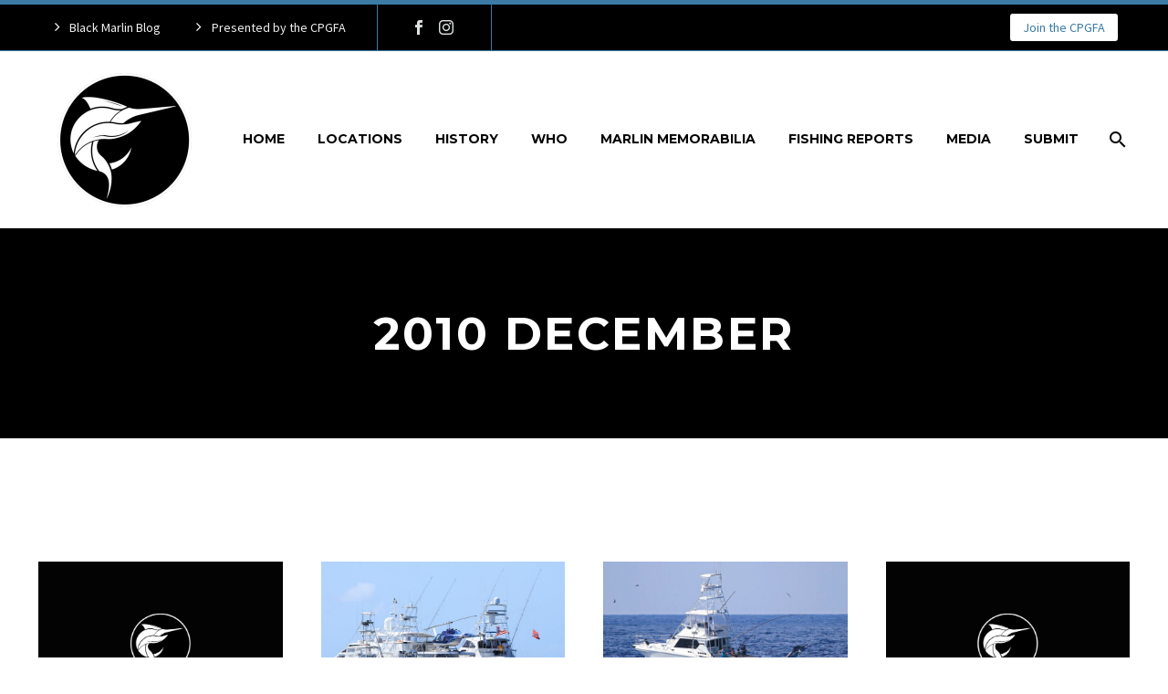

--- FILE ---
content_type: text/html; charset=UTF-8
request_url: https://www.blackmarlinblog.com/2010/12/
body_size: 19008
content:
<!DOCTYPE html>
<!--[if IE 7]>
<html class="ie ie7" lang="en-US" xmlns:og="https://ogp.me/ns#" xmlns:fb="https://ogp.me/ns/fb#">
<![endif]-->
<!--[if IE 8]>
<html class="ie ie8" lang="en-US" xmlns:og="https://ogp.me/ns#" xmlns:fb="https://ogp.me/ns/fb#">
<![endif]-->
<!--[if !(IE 7) | !(IE 8) ]><!-->
<html lang="en-US" xmlns:og="https://ogp.me/ns#" xmlns:fb="https://ogp.me/ns/fb#">
<!--<![endif]-->
<head>
	<meta charset="UTF-8">
	<meta name="viewport" content="width=device-width, initial-scale=1.0" />
	<link rel="profile" href="https://gmpg.org/xfn/11">
	<link rel="pingback" href="https://www.blackmarlinblog.com/xmlrpc.php">
	<style>.tgpli-background-inited { background-image: none !important; }img[data-tgpli-image-inited] { display:none !important;visibility:hidden !important; }</style>		<script type="text/javascript">
			window.tgpLazyItemsOptions = {
				visibilityOffset: 300,
				desktopEnable: true,
				mobileEnable: false			};
			window.tgpQueue = {
				nodes: [],
				add: function(id, data) {
					data = data || {};
					if (window.tgpLazyItems !== undefined) {
						if (this.nodes.length > 0) {
							window.tgpLazyItems.addNodes(this.flushNodes());
						}
						window.tgpLazyItems.addNode({
							node: document.getElementById(id),
							data: data
						});
					} else {
						this.nodes.push({
							node: document.getElementById(id),
							data: data
						});
					}
				},
				flushNodes: function() {
					return this.nodes.splice(0, this.nodes.length);
				}
			};
		</script>
		<script type="text/javascript" async src="https://www.blackmarlinblog.com/wp-content/themes/thegem/js/thegem-pagespeed-lazy-items.js"></script><meta name='robots' content='index, follow, max-image-preview:large, max-snippet:-1, max-video-preview:-1' />
	<style>img:is([sizes="auto" i], [sizes^="auto," i]) { contain-intrinsic-size: 3000px 1500px }</style>
	
	<!-- This site is optimized with the Yoast SEO plugin v25.3 - https://yoast.com/wordpress/plugins/seo/ -->
	<title>Black Marlin Blog - Archive - December 2010</title>
	<link rel="canonical" href="https://www.blackmarlinblog.com/2010/12/" />
	<link rel="next" href="https://www.blackmarlinblog.com/2010/12/page/2/" />
	<meta property="og:locale" content="en_US" />
	<meta property="og:type" content="website" />
	<meta property="og:title" content="Black Marlin Blog - Archive - December 2010" />
	<meta property="og:url" content="https://www.blackmarlinblog.com/2010/12/" />
	<meta property="og:site_name" content="Black Marlin Blog" />
	<meta property="og:image" content="https://www.blackmarlinblog.com/wp-content/uploads/2021/01/cropped-a-circle.png" />
	<meta property="og:image:width" content="512" />
	<meta property="og:image:height" content="512" />
	<meta property="og:image:type" content="image/png" />
	<script type="application/ld+json" class="yoast-schema-graph">{"@context":"https://schema.org","@graph":[{"@type":"CollectionPage","@id":"https://www.blackmarlinblog.com/2010/12/","url":"https://www.blackmarlinblog.com/2010/12/","name":"Black Marlin Blog - Archive - December 2010","isPartOf":{"@id":"https://www.blackmarlinblog.com/#website"},"primaryImageOfPage":{"@id":"https://www.blackmarlinblog.com/2010/12/#primaryimage"},"image":{"@id":"https://www.blackmarlinblog.com/2010/12/#primaryimage"},"thumbnailUrl":"https://www.blackmarlinblog.com/wp-content/uploads/2023/02/default.jpg","breadcrumb":{"@id":"https://www.blackmarlinblog.com/2010/12/#breadcrumb"},"inLanguage":"en-US"},{"@type":"ImageObject","inLanguage":"en-US","@id":"https://www.blackmarlinblog.com/2010/12/#primaryimage","url":"https://www.blackmarlinblog.com/wp-content/uploads/2023/02/default.jpg","contentUrl":"https://www.blackmarlinblog.com/wp-content/uploads/2023/02/default.jpg","width":960,"height":640},{"@type":"BreadcrumbList","@id":"https://www.blackmarlinblog.com/2010/12/#breadcrumb","itemListElement":[{"@type":"ListItem","position":1,"name":"Home","item":"https://www.blackmarlinblog.com/"},{"@type":"ListItem","position":2,"name":"Report archives for December 2010"}]},{"@type":"WebSite","@id":"https://www.blackmarlinblog.com/#website","url":"https://www.blackmarlinblog.com/","name":"Black Marlin Blog","description":"Cairns Giant Black Marlin Fishery","publisher":{"@id":"https://www.blackmarlinblog.com/#organization"},"potentialAction":[{"@type":"SearchAction","target":{"@type":"EntryPoint","urlTemplate":"https://www.blackmarlinblog.com/?s={search_term_string}"},"query-input":{"@type":"PropertyValueSpecification","valueRequired":true,"valueName":"search_term_string"}}],"inLanguage":"en-US"},{"@type":"Organization","@id":"https://www.blackmarlinblog.com/#organization","name":"Black Marlin Blog","alternateName":"BMB","url":"https://www.blackmarlinblog.com/","logo":{"@type":"ImageObject","inLanguage":"en-US","@id":"https://www.blackmarlinblog.com/#/schema/logo/image/","url":"https://www.blackmarlinblog.com/wp-content/uploads/2021/01/cropped-a-circle.png","contentUrl":"https://www.blackmarlinblog.com/wp-content/uploads/2021/01/cropped-a-circle.png","width":512,"height":512,"caption":"Black Marlin Blog"},"image":{"@id":"https://www.blackmarlinblog.com/#/schema/logo/image/"},"sameAs":["https://www.facebook.com/pages/Black-Marlin-Fishing-Blog/271855388212","https://x.com/blackmarlinblog","http://instagram.com/blackmarlinblog","https://www.pinterest.com/blackmarlinblog/","https://www.youtube.com/channel/UC4f2RMZ7PriqkVaGw74sMlA"]}]}</script>
	<!-- / Yoast SEO plugin. -->


<link rel='dns-prefetch' href='//fonts.googleapis.com' />
<link rel='dns-prefetch' href='//maxcdn.bootstrapcdn.com' />
<link rel="alternate" type="application/rss+xml" title="Black Marlin Blog &raquo; Feed" href="https://www.blackmarlinblog.com/feed/" />
<link rel="alternate" type="application/rss+xml" title="Black Marlin Blog &raquo; Comments Feed" href="https://www.blackmarlinblog.com/comments/feed/" />
<script type="text/javascript">var $TS_VCSC_CurrentPluginRelease = "5.6.1";var $TS_VCSC_CurrentComposerRelease = "8.4.1";var $TS_VCSC_Lightbox_Activated = true;var $TS_VCSC_Lightbox_Thumbs = "bottom";var $TS_VCSC_Lightbox_Thumbsize = 50;var $TS_VCSC_Lightbox_Animation = "random";var $TS_VCSC_Lightbox_Captions = "data-title";var $TS_VCSC_Lightbox_Closer = true;var $TS_VCSC_Lightbox_Durations = 5000;var $TS_VCSC_Lightbox_Share = false;var $TS_VCSC_Lightbox_Save = false;var $TS_VCSC_Lightbox_LoadAPIs = true;var $TS_VCSC_Lightbox_Social = "fb,tw,gp,pin";var $TS_VCSC_Lightbox_NoTouch = false;var $TS_VCSC_Lightbox_BGClose = true;var $TS_VCSC_Lightbox_NoHashes = true;var $TS_VCSC_Lightbox_Keyboard = true;var $TS_VCSC_Lightbox_FullScreen = true;var $TS_VCSC_Lightbox_Zoom = true;var $TS_VCSC_Lightbox_FXSpeed = 300;var $TS_VCSC_Lightbox_Scheme = "dark";var $TS_VCSC_Lightbox_Controls = "circle";var $TS_VCSC_Lightbox_URLColor = false;var $TS_VCSC_Lightbox_Backlight = "#ffffff";var $TS_VCSC_Lightbox_UseColor = false;var $TS_VCSC_Lightbox_Overlay = "#000000";var $TS_VCSC_Lightbox_Background = "";var $TS_VCSC_Lightbox_Repeat = "no-repeat";var $TS_VCSC_Lightbox_Noise = "";var $TS_VCSC_Lightbox_CORS = false;var $TS_VCSC_Lightbox_Tapping = true;var $TS_VCSC_Lightbox_ScrollBlock = "js";var $TS_VCSC_Lightbox_Protection = "none";var $TS_VCSC_Lightbox_HistoryClose = false;var $TS_VCSC_Lightbox_CustomScroll = true;var $TS_VCSC_Lightbox_HomeURL = "https://www.blackmarlinblog.com";var $TS_VCSC_Lightbox_LastScroll = 0;var $TS_VCSC_Lightbox_Showing = false;var $TS_VCSC_Lightbox_PrettyPhoto = false;var $TS_VCSC_Lightbox_AttachAllOther = false;var $TS_VCSC_Hammer_ReleaseNew = true;</script><script type="text/javascript">
/* <![CDATA[ */
window._wpemojiSettings = {"baseUrl":"https:\/\/s.w.org\/images\/core\/emoji\/15.1.0\/72x72\/","ext":".png","svgUrl":"https:\/\/s.w.org\/images\/core\/emoji\/15.1.0\/svg\/","svgExt":".svg","source":{"concatemoji":"https:\/\/www.blackmarlinblog.com\/wp-includes\/js\/wp-emoji-release.min.js?ver=a1fc00abb3a7225aadc1367ef91ef11c"}};
/*! This file is auto-generated */
!function(i,n){var o,s,e;function c(e){try{var t={supportTests:e,timestamp:(new Date).valueOf()};sessionStorage.setItem(o,JSON.stringify(t))}catch(e){}}function p(e,t,n){e.clearRect(0,0,e.canvas.width,e.canvas.height),e.fillText(t,0,0);var t=new Uint32Array(e.getImageData(0,0,e.canvas.width,e.canvas.height).data),r=(e.clearRect(0,0,e.canvas.width,e.canvas.height),e.fillText(n,0,0),new Uint32Array(e.getImageData(0,0,e.canvas.width,e.canvas.height).data));return t.every(function(e,t){return e===r[t]})}function u(e,t,n){switch(t){case"flag":return n(e,"\ud83c\udff3\ufe0f\u200d\u26a7\ufe0f","\ud83c\udff3\ufe0f\u200b\u26a7\ufe0f")?!1:!n(e,"\ud83c\uddfa\ud83c\uddf3","\ud83c\uddfa\u200b\ud83c\uddf3")&&!n(e,"\ud83c\udff4\udb40\udc67\udb40\udc62\udb40\udc65\udb40\udc6e\udb40\udc67\udb40\udc7f","\ud83c\udff4\u200b\udb40\udc67\u200b\udb40\udc62\u200b\udb40\udc65\u200b\udb40\udc6e\u200b\udb40\udc67\u200b\udb40\udc7f");case"emoji":return!n(e,"\ud83d\udc26\u200d\ud83d\udd25","\ud83d\udc26\u200b\ud83d\udd25")}return!1}function f(e,t,n){var r="undefined"!=typeof WorkerGlobalScope&&self instanceof WorkerGlobalScope?new OffscreenCanvas(300,150):i.createElement("canvas"),a=r.getContext("2d",{willReadFrequently:!0}),o=(a.textBaseline="top",a.font="600 32px Arial",{});return e.forEach(function(e){o[e]=t(a,e,n)}),o}function t(e){var t=i.createElement("script");t.src=e,t.defer=!0,i.head.appendChild(t)}"undefined"!=typeof Promise&&(o="wpEmojiSettingsSupports",s=["flag","emoji"],n.supports={everything:!0,everythingExceptFlag:!0},e=new Promise(function(e){i.addEventListener("DOMContentLoaded",e,{once:!0})}),new Promise(function(t){var n=function(){try{var e=JSON.parse(sessionStorage.getItem(o));if("object"==typeof e&&"number"==typeof e.timestamp&&(new Date).valueOf()<e.timestamp+604800&&"object"==typeof e.supportTests)return e.supportTests}catch(e){}return null}();if(!n){if("undefined"!=typeof Worker&&"undefined"!=typeof OffscreenCanvas&&"undefined"!=typeof URL&&URL.createObjectURL&&"undefined"!=typeof Blob)try{var e="postMessage("+f.toString()+"("+[JSON.stringify(s),u.toString(),p.toString()].join(",")+"));",r=new Blob([e],{type:"text/javascript"}),a=new Worker(URL.createObjectURL(r),{name:"wpTestEmojiSupports"});return void(a.onmessage=function(e){c(n=e.data),a.terminate(),t(n)})}catch(e){}c(n=f(s,u,p))}t(n)}).then(function(e){for(var t in e)n.supports[t]=e[t],n.supports.everything=n.supports.everything&&n.supports[t],"flag"!==t&&(n.supports.everythingExceptFlag=n.supports.everythingExceptFlag&&n.supports[t]);n.supports.everythingExceptFlag=n.supports.everythingExceptFlag&&!n.supports.flag,n.DOMReady=!1,n.readyCallback=function(){n.DOMReady=!0}}).then(function(){return e}).then(function(){var e;n.supports.everything||(n.readyCallback(),(e=n.source||{}).concatemoji?t(e.concatemoji):e.wpemoji&&e.twemoji&&(t(e.twemoji),t(e.wpemoji)))}))}((window,document),window._wpemojiSettings);
/* ]]> */
</script>
<link rel='stylesheet' id='sbr_styles-css' href='https://www.blackmarlinblog.com/wp-content/plugins/reviews-feed/assets/css/sbr-styles.min.css?ver=2.1.1' type='text/css' media='all' />
<link rel='stylesheet' id='sbi_styles-css' href='https://www.blackmarlinblog.com/wp-content/plugins/instagram-feed/css/sbi-styles.min.css?ver=6.9.1' type='text/css' media='all' />
<link rel='stylesheet' id='thegem-preloader-css' href='https://www.blackmarlinblog.com/wp-content/themes/thegem/css/thegem-preloader.css?ver=5.10.4.1' type='text/css' media='all' />
<style id='thegem-preloader-inline-css' type='text/css'>

		body:not(.compose-mode) .gem-icon-style-gradient span,
		body:not(.compose-mode) .gem-icon .gem-icon-half-1,
		body:not(.compose-mode) .gem-icon .gem-icon-half-2 {
			opacity: 0 !important;
			}
</style>
<link rel='stylesheet' id='thegem-reset-css' href='https://www.blackmarlinblog.com/wp-content/themes/thegem/css/thegem-reset.css?ver=5.10.4.1' type='text/css' media='all' />
<link rel='stylesheet' id='thegem-grid-css' href='https://www.blackmarlinblog.com/wp-content/themes/thegem/css/thegem-grid.css?ver=5.10.4.1' type='text/css' media='all' />
<link rel='stylesheet' id='thegem-header-css' href='https://www.blackmarlinblog.com/wp-content/themes/thegem/css/thegem-header.css?ver=5.10.4.1' type='text/css' media='all' />
<link rel='stylesheet' id='thegem-style-css' href='https://www.blackmarlinblog.com/wp-content/themes/thegem/style.css?ver=a1fc00abb3a7225aadc1367ef91ef11c' type='text/css' media='all' />
<link rel='stylesheet' id='thegem-widgets-css' href='https://www.blackmarlinblog.com/wp-content/themes/thegem/css/thegem-widgets.css?ver=5.10.4.1' type='text/css' media='all' />
<link rel='stylesheet' id='thegem-new-css-css' href='https://www.blackmarlinblog.com/wp-content/themes/thegem/css/thegem-new-css.css?ver=5.10.4.1' type='text/css' media='all' />
<link rel='stylesheet' id='perevazka-css-css-css' href='https://www.blackmarlinblog.com/wp-content/themes/thegem/css/thegem-perevazka-css.css?ver=5.10.4.1' type='text/css' media='all' />
<link rel='stylesheet' id='thegem-google-fonts-css' href='//fonts.googleapis.com/css?family=Source+Sans+Pro%3A200%2C200italic%2C300%2C300italic%2C400%2C400italic%2C600%2C600italic%2C700%2C700italic%2C900%2C900italic%7CMontserrat%3A100%2C200%2C300%2C400%2C500%2C600%2C700%2C800%2C900%2C100italic%2C200italic%2C300italic%2C400italic%2C500italic%2C600italic%2C700italic%2C800italic%2C900italic&#038;subset=cyrillic%2Ccyrillic-ext%2Cgreek%2Cgreek-ext%2Clatin%2Clatin-ext%2Cvietnamese&#038;ver=a1fc00abb3a7225aadc1367ef91ef11c' type='text/css' media='all' />
<link rel='stylesheet' id='thegem-custom-css' href='https://www.blackmarlinblog.com/wp-content/uploads/thegem/css/custom-d2If620H.css?ver=5.10.4.1' type='text/css' media='all' />
<style id='thegem-custom-inline-css' type='text/css'>
#page-title {background-color: #000000FF;padding-top: 80px;padding-bottom: 80px;}#page-title h1,#page-title .title-rich-content {color: #FFFFFFFF;}.page-title-excerpt {color: #FFFFFFFF;margin-top: 18px;}#page-title .page-title-title {margin-top: 0px;}#page-title .page-title-title .styled-subtitle.light,#page-title .page-title-excerpt .styled-subtitle.light{ font-family: var(--thegem-to-light-title-font-family); font-style: normal; font-weight: normal;}#page-title .page-title-title .title-main-menu,#page-title .page-title-excerpt .title-main-menu{ font-family: var(--thegem-to-menu-font-family); font-style: var(--thegem-to-menu-font-style); font-weight: var(--thegem-to-menu-font-weight); text-transform: var(--thegem-to-menu-text-transform); font-size: var(--thegem-to-menu-font-size); line-height: var(--thegem-to-menu-line-height); letter-spacing: var(--thegem-to-menu-letter-spacing, 0);}#page-title .page-title-title .title-main-menu.light,#page-title .page-title-excerpt .title-main-menu.light{ font-family: var(--thegem-to-light-title-font-family); font-style: normal; font-weight: normal;}#page-title .page-title-title .title-body,#page-title .page-title-excerpt .title-body{ font-family: var(--thegem-to-body-font-family); font-style: var(--thegem-to-body-font-style); font-weight: var(--thegem-to-body-font-weight); text-transform: var(--thegem-to-body-text-transform, none); font-size: var(--thegem-to-body-font-size); line-height: var(--thegem-to-body-line-height); letter-spacing: var(--thegem-to-body-letter-spacing);}#page-title .page-title-title .title-body.light,#page-title .page-title-excerpt .title-body.light{ font-family: var(--thegem-to-light-title-font-family); font-style: normal; font-weight: normal;}#page-title .page-title-title .title-tiny-body,#page-title .page-title-excerpt .title-tiny-body{ font-family: var(--thegem-to-body-tiny-font-family); font-style: var(--thegem-to-body-tiny-font-style); font-weight: var(--thegem-to-body-tiny-font-weight); text-transform: var(--thegem-to-body-tiny-text-transform, none); font-size: var(--thegem-to-body-tiny-font-size); line-height: var(--thegem-to-body-tiny-line-height); letter-spacing: var(--thegem-to-body-tiny-letter-spacing);}#page-title .page-title-title .title-tiny-body.light,#page-title .page-title-excerpt .title-tiny-body.light{ font-family: var(--thegem-to-light-title-font-family); font-style: normal; font-weight: normal;}.page-title-inner,body .breadcrumbs{padding-left: 0px;padding-right: 0px;}body .breadcrumbs,body .breadcrumbs a,body .bc-devider:before {color: #FFFFFFFF;}body .breadcrumbs .current {	color: #DDE1E2FF;	border-bottom: 3px solid #DDE1E2FF;}body .breadcrumbs a:hover {	color: #DDE1E2FF;}body .page-title-block .breadcrumbs-container{	text-align: center;}.page-breadcrumbs{	position: relative;	display: flex;	width: 100%;	align-items: center;	min-height: 70px;	z-index: 1;}.fullwidth-content > .page-breadcrumbs {	padding-left: 21px;	padding-right: 21px;}.page-breadcrumbs.page-breadcrumbs--left{	justify-content: flex-start;	text-align: left;}.page-breadcrumbs.page-breadcrumbs--center{	justify-content: center;	text-align: center;}.page-breadcrumbs.page-breadcrumbs--right{	justify-content: flex-end;	text-align: right;}.page-breadcrumbs ul{	display: flex;	flex-wrap: wrap;	padding: 0;	margin: 0;	list-style-type: none;}.page-breadcrumbs ul li{	position: relative;}.page-breadcrumbs ul li:not(:last-child){	padding-right: 20px;	margin-right: 5px;}.page-breadcrumbs ul li:not(:last-child):after{	font-family: 'thegem-icons';	content: '\e601';	position: absolute;	right: 0;	top: 50%;	transform: translateY(-50%);	line-height: 1;}.page-breadcrumbs ul li a,.page-breadcrumbs ul li:not(:last-child):after{	color: #99A9B5FF;}.page-breadcrumbs ul li{	color: #3C3950FF;}.page-breadcrumbs ul li a:hover{	color: #3C3950FF;}.block-content {padding-top: 135px;}.block-content:last-of-type {padding-bottom: 110px;}.gem-slideshow,.slideshow-preloader {}#top-area {	display: block;}@media (max-width: 991px) {#page-title {padding-top: 80px;padding-bottom: 80px;}.page-title-inner, body .breadcrumbs{padding-left: 0px;padding-right: 0px;}.page-title-excerpt {margin-top: 18px;}#page-title .page-title-title {margin-top: 0px;}.block-content {}.block-content:last-of-type {}#top-area {	display: block;}}@media (max-width: 767px) {#page-title {padding-top: 80px;padding-bottom: 80px;}.page-title-inner,body .breadcrumbs{padding-left: 0px;padding-right: 0px;}.page-title-excerpt {margin-top: 18px;}#page-title .page-title-title {margin-top: 0px;}.block-content {}.block-content:last-of-type {}#top-area {	display: none;}}
</style>
<link rel='stylesheet' id='js_composer_front-css' href='//www.blackmarlinblog.com/wp-content/uploads/js_composer/js_composer_front_custom.css?ver=8.4.1' type='text/css' media='all' />
<link rel='stylesheet' id='thegem_js_composer_front-css' href='https://www.blackmarlinblog.com/wp-content/themes/thegem/css/thegem-js_composer_columns.css?ver=5.10.4.1' type='text/css' media='all' />
<link rel='stylesheet' id='thegem-additional-blog-1-css' href='https://www.blackmarlinblog.com/wp-content/themes/thegem/css/thegem-additional-blog-1.css?ver=5.10.4.1' type='text/css' media='all' />
<link rel='stylesheet' id='jquery-fancybox-css' href='https://www.blackmarlinblog.com/wp-content/themes/thegem/js/fancyBox/jquery.fancybox.min.css?ver=5.10.4.1' type='text/css' media='all' />
<link rel='stylesheet' id='thegem-vc_elements-css' href='https://www.blackmarlinblog.com/wp-content/themes/thegem/css/thegem-vc_elements.css?ver=5.10.4.1' type='text/css' media='all' />
<link rel='stylesheet' id='thegem-hovers-css' href='https://www.blackmarlinblog.com/wp-content/themes/thegem/css/thegem-hovers.css?ver=5.10.4.1' type='text/css' media='all' />
<link rel='stylesheet' id='thegem-portfolio-css' href='https://www.blackmarlinblog.com/wp-content/themes/thegem/css/thegem-portfolio.css?ver=5.10.4.1' type='text/css' media='all' />
<link rel='stylesheet' id='thegem-news-grid-css' href='https://www.blackmarlinblog.com/wp-content/themes/thegem/css/thegem-news-grid.css?ver=5.10.4.1' type='text/css' media='all' />
<style id='wp-emoji-styles-inline-css' type='text/css'>

	img.wp-smiley, img.emoji {
		display: inline !important;
		border: none !important;
		box-shadow: none !important;
		height: 1em !important;
		width: 1em !important;
		margin: 0 0.07em !important;
		vertical-align: -0.1em !important;
		background: none !important;
		padding: 0 !important;
	}
</style>
<link rel='stylesheet' id='wp-block-library-css' href='https://www.blackmarlinblog.com/wp-includes/css/dist/block-library/style.min.css?ver=a1fc00abb3a7225aadc1367ef91ef11c' type='text/css' media='all' />
<style id='classic-theme-styles-inline-css' type='text/css'>
/*! This file is auto-generated */
.wp-block-button__link{color:#fff;background-color:#32373c;border-radius:9999px;box-shadow:none;text-decoration:none;padding:calc(.667em + 2px) calc(1.333em + 2px);font-size:1.125em}.wp-block-file__button{background:#32373c;color:#fff;text-decoration:none}
</style>
<link rel='stylesheet' id='wp-components-css' href='https://www.blackmarlinblog.com/wp-includes/css/dist/components/style.min.css?ver=a1fc00abb3a7225aadc1367ef91ef11c' type='text/css' media='all' />
<link rel='stylesheet' id='wp-preferences-css' href='https://www.blackmarlinblog.com/wp-includes/css/dist/preferences/style.min.css?ver=a1fc00abb3a7225aadc1367ef91ef11c' type='text/css' media='all' />
<link rel='stylesheet' id='wp-block-editor-css' href='https://www.blackmarlinblog.com/wp-includes/css/dist/block-editor/style.min.css?ver=a1fc00abb3a7225aadc1367ef91ef11c' type='text/css' media='all' />
<link rel='stylesheet' id='wp-reusable-blocks-css' href='https://www.blackmarlinblog.com/wp-includes/css/dist/reusable-blocks/style.min.css?ver=a1fc00abb3a7225aadc1367ef91ef11c' type='text/css' media='all' />
<link rel='stylesheet' id='wp-patterns-css' href='https://www.blackmarlinblog.com/wp-includes/css/dist/patterns/style.min.css?ver=a1fc00abb3a7225aadc1367ef91ef11c' type='text/css' media='all' />
<link rel='stylesheet' id='wp-editor-css' href='https://www.blackmarlinblog.com/wp-includes/css/dist/editor/style.min.css?ver=a1fc00abb3a7225aadc1367ef91ef11c' type='text/css' media='all' />
<link rel='stylesheet' id='sld_block-cgb-style-css-css' href='https://www.blackmarlinblog.com/wp-content/plugins/simple-link-directory/gutenberg/sld-block/dist/blocks.style.build.css?ver=a1fc00abb3a7225aadc1367ef91ef11c' type='text/css' media='all' />
<style id='global-styles-inline-css' type='text/css'>
:root{--wp--preset--aspect-ratio--square: 1;--wp--preset--aspect-ratio--4-3: 4/3;--wp--preset--aspect-ratio--3-4: 3/4;--wp--preset--aspect-ratio--3-2: 3/2;--wp--preset--aspect-ratio--2-3: 2/3;--wp--preset--aspect-ratio--16-9: 16/9;--wp--preset--aspect-ratio--9-16: 9/16;--wp--preset--color--black: #000000;--wp--preset--color--cyan-bluish-gray: #abb8c3;--wp--preset--color--white: #ffffff;--wp--preset--color--pale-pink: #f78da7;--wp--preset--color--vivid-red: #cf2e2e;--wp--preset--color--luminous-vivid-orange: #ff6900;--wp--preset--color--luminous-vivid-amber: #fcb900;--wp--preset--color--light-green-cyan: #7bdcb5;--wp--preset--color--vivid-green-cyan: #00d084;--wp--preset--color--pale-cyan-blue: #8ed1fc;--wp--preset--color--vivid-cyan-blue: #0693e3;--wp--preset--color--vivid-purple: #9b51e0;--wp--preset--gradient--vivid-cyan-blue-to-vivid-purple: linear-gradient(135deg,rgba(6,147,227,1) 0%,rgb(155,81,224) 100%);--wp--preset--gradient--light-green-cyan-to-vivid-green-cyan: linear-gradient(135deg,rgb(122,220,180) 0%,rgb(0,208,130) 100%);--wp--preset--gradient--luminous-vivid-amber-to-luminous-vivid-orange: linear-gradient(135deg,rgba(252,185,0,1) 0%,rgba(255,105,0,1) 100%);--wp--preset--gradient--luminous-vivid-orange-to-vivid-red: linear-gradient(135deg,rgba(255,105,0,1) 0%,rgb(207,46,46) 100%);--wp--preset--gradient--very-light-gray-to-cyan-bluish-gray: linear-gradient(135deg,rgb(238,238,238) 0%,rgb(169,184,195) 100%);--wp--preset--gradient--cool-to-warm-spectrum: linear-gradient(135deg,rgb(74,234,220) 0%,rgb(151,120,209) 20%,rgb(207,42,186) 40%,rgb(238,44,130) 60%,rgb(251,105,98) 80%,rgb(254,248,76) 100%);--wp--preset--gradient--blush-light-purple: linear-gradient(135deg,rgb(255,206,236) 0%,rgb(152,150,240) 100%);--wp--preset--gradient--blush-bordeaux: linear-gradient(135deg,rgb(254,205,165) 0%,rgb(254,45,45) 50%,rgb(107,0,62) 100%);--wp--preset--gradient--luminous-dusk: linear-gradient(135deg,rgb(255,203,112) 0%,rgb(199,81,192) 50%,rgb(65,88,208) 100%);--wp--preset--gradient--pale-ocean: linear-gradient(135deg,rgb(255,245,203) 0%,rgb(182,227,212) 50%,rgb(51,167,181) 100%);--wp--preset--gradient--electric-grass: linear-gradient(135deg,rgb(202,248,128) 0%,rgb(113,206,126) 100%);--wp--preset--gradient--midnight: linear-gradient(135deg,rgb(2,3,129) 0%,rgb(40,116,252) 100%);--wp--preset--font-size--small: 13px;--wp--preset--font-size--medium: 20px;--wp--preset--font-size--large: 36px;--wp--preset--font-size--x-large: 42px;--wp--preset--spacing--20: 0.44rem;--wp--preset--spacing--30: 0.67rem;--wp--preset--spacing--40: 1rem;--wp--preset--spacing--50: 1.5rem;--wp--preset--spacing--60: 2.25rem;--wp--preset--spacing--70: 3.38rem;--wp--preset--spacing--80: 5.06rem;--wp--preset--shadow--natural: 6px 6px 9px rgba(0, 0, 0, 0.2);--wp--preset--shadow--deep: 12px 12px 50px rgba(0, 0, 0, 0.4);--wp--preset--shadow--sharp: 6px 6px 0px rgba(0, 0, 0, 0.2);--wp--preset--shadow--outlined: 6px 6px 0px -3px rgba(255, 255, 255, 1), 6px 6px rgba(0, 0, 0, 1);--wp--preset--shadow--crisp: 6px 6px 0px rgba(0, 0, 0, 1);}:where(.is-layout-flex){gap: 0.5em;}:where(.is-layout-grid){gap: 0.5em;}body .is-layout-flex{display: flex;}.is-layout-flex{flex-wrap: wrap;align-items: center;}.is-layout-flex > :is(*, div){margin: 0;}body .is-layout-grid{display: grid;}.is-layout-grid > :is(*, div){margin: 0;}:where(.wp-block-columns.is-layout-flex){gap: 2em;}:where(.wp-block-columns.is-layout-grid){gap: 2em;}:where(.wp-block-post-template.is-layout-flex){gap: 1.25em;}:where(.wp-block-post-template.is-layout-grid){gap: 1.25em;}.has-black-color{color: var(--wp--preset--color--black) !important;}.has-cyan-bluish-gray-color{color: var(--wp--preset--color--cyan-bluish-gray) !important;}.has-white-color{color: var(--wp--preset--color--white) !important;}.has-pale-pink-color{color: var(--wp--preset--color--pale-pink) !important;}.has-vivid-red-color{color: var(--wp--preset--color--vivid-red) !important;}.has-luminous-vivid-orange-color{color: var(--wp--preset--color--luminous-vivid-orange) !important;}.has-luminous-vivid-amber-color{color: var(--wp--preset--color--luminous-vivid-amber) !important;}.has-light-green-cyan-color{color: var(--wp--preset--color--light-green-cyan) !important;}.has-vivid-green-cyan-color{color: var(--wp--preset--color--vivid-green-cyan) !important;}.has-pale-cyan-blue-color{color: var(--wp--preset--color--pale-cyan-blue) !important;}.has-vivid-cyan-blue-color{color: var(--wp--preset--color--vivid-cyan-blue) !important;}.has-vivid-purple-color{color: var(--wp--preset--color--vivid-purple) !important;}.has-black-background-color{background-color: var(--wp--preset--color--black) !important;}.has-cyan-bluish-gray-background-color{background-color: var(--wp--preset--color--cyan-bluish-gray) !important;}.has-white-background-color{background-color: var(--wp--preset--color--white) !important;}.has-pale-pink-background-color{background-color: var(--wp--preset--color--pale-pink) !important;}.has-vivid-red-background-color{background-color: var(--wp--preset--color--vivid-red) !important;}.has-luminous-vivid-orange-background-color{background-color: var(--wp--preset--color--luminous-vivid-orange) !important;}.has-luminous-vivid-amber-background-color{background-color: var(--wp--preset--color--luminous-vivid-amber) !important;}.has-light-green-cyan-background-color{background-color: var(--wp--preset--color--light-green-cyan) !important;}.has-vivid-green-cyan-background-color{background-color: var(--wp--preset--color--vivid-green-cyan) !important;}.has-pale-cyan-blue-background-color{background-color: var(--wp--preset--color--pale-cyan-blue) !important;}.has-vivid-cyan-blue-background-color{background-color: var(--wp--preset--color--vivid-cyan-blue) !important;}.has-vivid-purple-background-color{background-color: var(--wp--preset--color--vivid-purple) !important;}.has-black-border-color{border-color: var(--wp--preset--color--black) !important;}.has-cyan-bluish-gray-border-color{border-color: var(--wp--preset--color--cyan-bluish-gray) !important;}.has-white-border-color{border-color: var(--wp--preset--color--white) !important;}.has-pale-pink-border-color{border-color: var(--wp--preset--color--pale-pink) !important;}.has-vivid-red-border-color{border-color: var(--wp--preset--color--vivid-red) !important;}.has-luminous-vivid-orange-border-color{border-color: var(--wp--preset--color--luminous-vivid-orange) !important;}.has-luminous-vivid-amber-border-color{border-color: var(--wp--preset--color--luminous-vivid-amber) !important;}.has-light-green-cyan-border-color{border-color: var(--wp--preset--color--light-green-cyan) !important;}.has-vivid-green-cyan-border-color{border-color: var(--wp--preset--color--vivid-green-cyan) !important;}.has-pale-cyan-blue-border-color{border-color: var(--wp--preset--color--pale-cyan-blue) !important;}.has-vivid-cyan-blue-border-color{border-color: var(--wp--preset--color--vivid-cyan-blue) !important;}.has-vivid-purple-border-color{border-color: var(--wp--preset--color--vivid-purple) !important;}.has-vivid-cyan-blue-to-vivid-purple-gradient-background{background: var(--wp--preset--gradient--vivid-cyan-blue-to-vivid-purple) !important;}.has-light-green-cyan-to-vivid-green-cyan-gradient-background{background: var(--wp--preset--gradient--light-green-cyan-to-vivid-green-cyan) !important;}.has-luminous-vivid-amber-to-luminous-vivid-orange-gradient-background{background: var(--wp--preset--gradient--luminous-vivid-amber-to-luminous-vivid-orange) !important;}.has-luminous-vivid-orange-to-vivid-red-gradient-background{background: var(--wp--preset--gradient--luminous-vivid-orange-to-vivid-red) !important;}.has-very-light-gray-to-cyan-bluish-gray-gradient-background{background: var(--wp--preset--gradient--very-light-gray-to-cyan-bluish-gray) !important;}.has-cool-to-warm-spectrum-gradient-background{background: var(--wp--preset--gradient--cool-to-warm-spectrum) !important;}.has-blush-light-purple-gradient-background{background: var(--wp--preset--gradient--blush-light-purple) !important;}.has-blush-bordeaux-gradient-background{background: var(--wp--preset--gradient--blush-bordeaux) !important;}.has-luminous-dusk-gradient-background{background: var(--wp--preset--gradient--luminous-dusk) !important;}.has-pale-ocean-gradient-background{background: var(--wp--preset--gradient--pale-ocean) !important;}.has-electric-grass-gradient-background{background: var(--wp--preset--gradient--electric-grass) !important;}.has-midnight-gradient-background{background: var(--wp--preset--gradient--midnight) !important;}.has-small-font-size{font-size: var(--wp--preset--font-size--small) !important;}.has-medium-font-size{font-size: var(--wp--preset--font-size--medium) !important;}.has-large-font-size{font-size: var(--wp--preset--font-size--large) !important;}.has-x-large-font-size{font-size: var(--wp--preset--font-size--x-large) !important;}
:where(.wp-block-post-template.is-layout-flex){gap: 1.25em;}:where(.wp-block-post-template.is-layout-grid){gap: 1.25em;}
:where(.wp-block-columns.is-layout-flex){gap: 2em;}:where(.wp-block-columns.is-layout-grid){gap: 2em;}
:root :where(.wp-block-pullquote){font-size: 1.5em;line-height: 1.6;}
</style>
<link rel='stylesheet' id='contact-form-7-css' href='https://www.blackmarlinblog.com/wp-content/plugins/contact-form-7/includes/css/styles.css?ver=6.0.6' type='text/css' media='all' />
<link rel='stylesheet' id='ctf_styles-css' href='https://www.blackmarlinblog.com/wp-content/plugins/custom-twitter-feeds/css/ctf-styles.min.css?ver=2.3.1' type='text/css' media='all' />
<link rel='stylesheet' id='cff-css' href='https://www.blackmarlinblog.com/wp-content/plugins/custom-facebook-feed/assets/css/cff-style.min.css?ver=4.3.2' type='text/css' media='all' />
<link rel='stylesheet' id='sb-font-awesome-css' href='https://maxcdn.bootstrapcdn.com/font-awesome/4.7.0/css/font-awesome.min.css?ver=a1fc00abb3a7225aadc1367ef91ef11c' type='text/css' media='all' />
<script type="text/javascript">function fullHeightRow() {
			var fullHeight,
				offsetTop,
				element = document.getElementsByClassName('vc_row-o-full-height')[0];
			if (element) {
				fullHeight = window.innerHeight;
				offsetTop = window.pageYOffset + element.getBoundingClientRect().top;
				if (offsetTop < fullHeight) {
					fullHeight = 100 - offsetTop / (fullHeight / 100);
					element.style.minHeight = fullHeight + 'vh'
				}
			}
		}</script>
<script type="text/javascript">

<div class="elfsight-app-cfcca906-172a-4da8-b7d3-36c6bbcf862e"></div>
</script>
<!--[if lt IE 9]>
<script type="text/javascript" src="https://www.blackmarlinblog.com/wp-content/themes/thegem/js/html5.js?ver=5.10.4.1" id="html5-js"></script>
<![endif]-->
<script type="text/javascript" src="https://www.blackmarlinblog.com/wp-includes/js/jquery/jquery.min.js?ver=3.7.1" id="jquery-core-js"></script>
<script type="text/javascript" src="https://www.blackmarlinblog.com/wp-includes/js/jquery/jquery-migrate.min.js?ver=3.4.1" id="jquery-migrate-js"></script>
<script></script><link rel="https://api.w.org/" href="https://www.blackmarlinblog.com/wp-json/" /><link rel="EditURI" type="application/rsd+xml" title="RSD" href="https://www.blackmarlinblog.com/xmlrpc.php?rsd" />

<meta name="generator" content="Powered by WPBakery Page Builder - drag and drop page builder for WordPress."/>
<link rel="icon" href="https://www.blackmarlinblog.com/wp-content/uploads/2023/02/bmbfavicon-1.jpg" sizes="32x32" />
<link rel="icon" href="https://www.blackmarlinblog.com/wp-content/uploads/2023/02/bmbfavicon-1.jpg" sizes="192x192" />
<link rel="apple-touch-icon" href="https://www.blackmarlinblog.com/wp-content/uploads/2023/02/bmbfavicon-1.jpg" />
<meta name="msapplication-TileImage" content="https://www.blackmarlinblog.com/wp-content/uploads/2023/02/bmbfavicon-1.jpg" />
<script>if(document.querySelector('[data-type="vc_custom-css"]')) {document.head.appendChild(document.querySelector('[data-type="vc_custom-css"]'));}</script>		<style type="text/css" id="wp-custom-css">
			#page-title {
  background-color: #000;
}		</style>
		<noscript><style> .wpb_animate_when_almost_visible { opacity: 1; }</style></noscript>	</head>


<body data-rsssl=1 class="archive date wp-theme-thegem fullscreen-search wpb-js-composer js-comp-ver-8.4.1 vc_responsive">

	<script type="text/javascript">
		var gemSettings = {"isTouch":"","forcedLasyDisabled":"","tabletPortrait":"1","tabletLandscape":"","topAreaMobileDisable":"","parallaxDisabled":"","fillTopArea":"","themePath":"https:\/\/www.blackmarlinblog.com\/wp-content\/themes\/thegem","rootUrl":"https:\/\/www.blackmarlinblog.com","mobileEffectsEnabled":"","isRTL":""};
		(function() {
    function isTouchDevice() {
        return (('ontouchstart' in window) ||
            (navigator.MaxTouchPoints > 0) ||
            (navigator.msMaxTouchPoints > 0));
    }

    window.gemSettings.isTouch = isTouchDevice();

    function userAgentDetection() {
        var ua = navigator.userAgent.toLowerCase(),
        platform = navigator.platform.toLowerCase(),
        UA = ua.match(/(opera|ie|firefox|chrome|version)[\s\/:]([\w\d\.]+)?.*?(safari|version[\s\/:]([\w\d\.]+)|$)/) || [null, 'unknown', 0],
        mode = UA[1] == 'ie' && document.documentMode;

        window.gemBrowser = {
            name: (UA[1] == 'version') ? UA[3] : UA[1],
            version: UA[2],
            platform: {
                name: ua.match(/ip(?:ad|od|hone)/) ? 'ios' : (ua.match(/(?:webos|android)/) || platform.match(/mac|win|linux/) || ['other'])[0]
                }
        };
            }

    window.updateGemClientSize = function() {
        if (window.gemOptions == null || window.gemOptions == undefined) {
            window.gemOptions = {
                first: false,
                clientWidth: 0,
                clientHeight: 0,
                innerWidth: -1
            };
        }

        window.gemOptions.clientWidth = window.innerWidth || document.documentElement.clientWidth;
        if (document.body != null && !window.gemOptions.clientWidth) {
            window.gemOptions.clientWidth = document.body.clientWidth;
        }

        window.gemOptions.clientHeight = window.innerHeight || document.documentElement.clientHeight;
        if (document.body != null && !window.gemOptions.clientHeight) {
            window.gemOptions.clientHeight = document.body.clientHeight;
        }
    };

    window.updateGemInnerSize = function(width) {
        window.gemOptions.innerWidth = width != undefined ? width : (document.body != null ? document.body.clientWidth : 0);
    };

    userAgentDetection();
    window.updateGemClientSize(true);

    window.gemSettings.lasyDisabled = window.gemSettings.forcedLasyDisabled || (!window.gemSettings.mobileEffectsEnabled && (window.gemSettings.isTouch || window.gemOptions.clientWidth <= 800));
})();
		(function() {
    if (window.gemBrowser.name == 'safari') {
        try {
            var safariVersion = parseInt(window.gemBrowser.version);
        } catch(e) {
            var safariVersion = 0;
        }
        if (safariVersion >= 9) {
            window.gemSettings.parallaxDisabled = true;
            window.gemSettings.fillTopArea = true;
        }
    }
})();
		(function() {
    var fullwithData = {
        page: null,
        pageWidth: 0,
        pageOffset: {},
        fixVcRow: true,
        pagePaddingLeft: 0
    };

    function updateFullwidthData() {
        fullwithData.pageOffset = fullwithData.page.getBoundingClientRect();
        fullwithData.pageWidth = parseFloat(fullwithData.pageOffset.width);
        fullwithData.pagePaddingLeft = 0;

        if (fullwithData.page.className.indexOf('vertical-header') != -1) {
            fullwithData.pagePaddingLeft = 45;
            if (fullwithData.pageWidth >= 1600) {
                fullwithData.pagePaddingLeft = 360;
            }
            if (fullwithData.pageWidth < 980) {
                fullwithData.pagePaddingLeft = 0;
            }
        }
    }

    function gem_fix_fullwidth_position(element) {
        if (element == null) {
            return false;
        }

        if (fullwithData.page == null) {
            fullwithData.page = document.getElementById('page');
            updateFullwidthData();
        }

        /*if (fullwithData.pageWidth < 1170) {
            return false;
        }*/

        if (!fullwithData.fixVcRow) {
            return false;
        }

        if (element.previousElementSibling != null && element.previousElementSibling != undefined && element.previousElementSibling.className.indexOf('fullwidth-block') == -1) {
            var elementParentViewportOffset = element.previousElementSibling.getBoundingClientRect();
        } else {
            var elementParentViewportOffset = element.parentNode.getBoundingClientRect();
        }

        /*if (elementParentViewportOffset.top > window.gemOptions.clientHeight) {
            fullwithData.fixVcRow = false;
            return false;
        }*/

        if (element.className.indexOf('vc_row') != -1) {
            var elementMarginLeft = -21;
            var elementMarginRight = -21;
        } else {
            var elementMarginLeft = 0;
            var elementMarginRight = 0;
        }

        var offset = parseInt(fullwithData.pageOffset.left + 0.5) - parseInt((elementParentViewportOffset.left < 0 ? 0 : elementParentViewportOffset.left) + 0.5) - elementMarginLeft + fullwithData.pagePaddingLeft;
        var offsetKey = window.gemSettings.isRTL ? 'right' : 'left';

        element.style.position = 'relative';
        element.style[offsetKey] = offset + 'px';
        element.style.width = fullwithData.pageWidth - fullwithData.pagePaddingLeft + 'px';

        if (element.className.indexOf('vc_row') == -1) {
            element.setAttribute('data-fullwidth-updated', 1);
        }

        if (element.className.indexOf('vc_row') != -1 && element.className.indexOf('vc_section') == -1 && !element.hasAttribute('data-vc-stretch-content')) {
            var el_full = element.parentNode.querySelector('.vc_row-full-width-before');
            var padding = -1 * offset;
            0 > padding && (padding = 0);
            var paddingRight = fullwithData.pageWidth - padding - el_full.offsetWidth + elementMarginLeft + elementMarginRight;
            0 > paddingRight && (paddingRight = 0);
            element.style.paddingLeft = padding + 'px';
            element.style.paddingRight = paddingRight + 'px';
        }
    }

    window.gem_fix_fullwidth_position = gem_fix_fullwidth_position;

    document.addEventListener('DOMContentLoaded', function() {
        var classes = [];

        if (window.gemSettings.isTouch) {
            document.body.classList.add('thegem-touch');
        }

        if (window.gemSettings.lasyDisabled && !window.gemSettings.forcedLasyDisabled) {
            document.body.classList.add('thegem-effects-disabled');
        }
    });

    if (window.gemSettings.parallaxDisabled) {
        var head  = document.getElementsByTagName('head')[0],
            link  = document.createElement('style');
        link.rel  = 'stylesheet';
        link.type = 'text/css';
        link.innerHTML = ".fullwidth-block.fullwidth-block-parallax-fixed .fullwidth-block-background { background-attachment: scroll !important; }";
        head.appendChild(link);
    }
})();

(function() {
    setTimeout(function() {
        var preloader = document.getElementById('page-preloader');
        if (preloader != null && preloader != undefined) {
            preloader.className += ' preloader-loaded';
        }
    }, window.pagePreloaderHideTime || 1000);
})();
	</script>
	


<div id="page" class="layout-fullwidth header-style-3">

			<a href="#page" class="scroll-top-button">Scroll Top</a>
	
	
					<div class="top-area-background top-area-scroll-hide">
				<div id="top-area" class="top-area top-area-style-default top-area-alignment-justified">
	<div class="container">
		<div class="top-area-items inline-inside">
							<div class="top-area-block top-area-contacts"><div class="gem-contacts inline-inside"><div class="gem-contacts-item gem-contacts-address">Black Marlin Blog</div><div class="gem-contacts-item gem-contacts-phone"><a href="tel:Presented by the CPGFA">Presented by the CPGFA</a></div></div></div>
										<div class="top-area-block top-area-socials">			<div class="socials inline-inside">
															<a class="socials-item" href="https://www.facebook.com/blackmarlinblog" target="_blank" rel="noopener" title="Facebook">
                            <i class="socials-item-icon facebook "></i>
                        </a>
																																						<a class="socials-item" href="https://www.instagram.com/blackmarlinblog/" target="_blank" rel="noopener" title="Instagram">
                            <i class="socials-item-icon instagram "></i>
                        </a>
																																																																																																																																																																																																																																																																																																																																																													</div>
			</div>
										<div class="top-area-block top-area-menu">
																<div class="top-area-button"><div class="gem-button-container gem-button-position-inline thegem-button-697662cff36978468"  ><a class="gem-button gem-button-size-tiny gem-button-style-flat gem-button-text-weight-normal gem-button-no-uppercase" data-ll-effect="drop-right-without-wrap" style="border-radius: 3px;" onmouseleave="" onmouseenter="" href="http://www.cpgfa.asn.au" target="_blank">Join the CPGFA</a></div> </div>
									</div>
					</div>
	</div>
</div>
			</div>
		
		<div id="site-header-wrapper"  class="  " >
			
			
			<header id="site-header" class="site-header animated-header mobile-menu-layout-default" role="banner">
								
				<div class="header-background">
					<div class="container">
						<div class="header-main logo-position-left header-layout-default header-style-3">
																							<div class="site-title">
											<div class="site-logo" style="width:164px;">
			<a href="https://www.blackmarlinblog.com/" rel="home">
									<span class="logo"><img src="https://www.blackmarlinblog.com/wp-content/uploads/thegem/logos/logo_ec5c2b52bff2d31ef6e190bf00f6d477_1x.png" srcset="https://www.blackmarlinblog.com/wp-content/uploads/thegem/logos/logo_ec5c2b52bff2d31ef6e190bf00f6d477_1x.png 1x,https://www.blackmarlinblog.com/wp-content/uploads/thegem/logos/logo_ec5c2b52bff2d31ef6e190bf00f6d477_2x.png 2x,https://www.blackmarlinblog.com/wp-content/uploads/thegem/logos/logo_ec5c2b52bff2d31ef6e190bf00f6d477_3x.png 3x" alt="Black Marlin Blog" style="width:164px;" class="tgp-exclude default"/><img src="https://www.blackmarlinblog.com/wp-content/uploads/thegem/logos/logo_7b6a07baa42bdfe8e68cef6d6dd3e657_1x.png" srcset="https://www.blackmarlinblog.com/wp-content/uploads/thegem/logos/logo_7b6a07baa42bdfe8e68cef6d6dd3e657_1x.png 1x,https://www.blackmarlinblog.com/wp-content/uploads/thegem/logos/logo_7b6a07baa42bdfe8e68cef6d6dd3e657_2x.png 2x,https://www.blackmarlinblog.com/wp-content/uploads/thegem/logos/logo_7b6a07baa42bdfe8e68cef6d6dd3e657_3x.png 3x" alt="Black Marlin Blog" style="width:132px;" class="tgp-exclude small"/></span>
							</a>
		</div>
										</div>
																											<nav id="primary-navigation" class="site-navigation primary-navigation" role="navigation">
											<button class="menu-toggle dl-trigger">Primary Menu<span class="menu-line-1"></span><span class="menu-line-2"></span><span class="menu-line-3"></span></button>																							<ul id="primary-menu" class="nav-menu styled no-responsive dl-menu"><li id="menu-item-24633" class="menu-item menu-item-type-custom menu-item-object-custom menu-item-home menu-item-24633 megamenu-first-element"><a href="https://www.blackmarlinblog.com/">Home</a></li>
<li id="menu-item-36180" class="menu-item menu-item-type-post_type menu-item-object-page menu-item-has-children menu-item-parent menu-item-36180 megamenu-first-element"><a href="https://www.blackmarlinblog.com/locations/">Locations</a><span class="menu-item-parent-toggle"></span>
<ul class="sub-menu styled dl-submenu">
	<li id="menu-item-37681" class="menu-item menu-item-type-post_type menu-item-object-page menu-item-37681 megamenu-first-element"><a href="https://www.blackmarlinblog.com/locations/map-of-the-ribbons-reefs/">Map of the Ribbons Reefs</a></li>
	<li id="menu-item-37680" class="menu-item menu-item-type-post_type menu-item-object-page menu-item-has-children menu-item-parent menu-item-37680 megamenu-first-element"><a href="https://www.blackmarlinblog.com/locations/lizard-island/">Lizard Island</a><span class="menu-item-parent-toggle"></span>
	<ul class="sub-menu styled dl-submenu">
		<li id="menu-item-37679" class="menu-item menu-item-type-post_type menu-item-object-page menu-item-37679 megamenu-first-element"><a href="https://www.blackmarlinblog.com/gallery/lizard-island/">Lizard Island Gallery</a></li>
	</ul>
</li>
</ul>
</li>
<li id="menu-item-36179" class="menu-item menu-item-type-post_type menu-item-object-page menu-item-has-children menu-item-parent menu-item-36179 megamenu-first-element"><a href="https://www.blackmarlinblog.com/history/">History</a><span class="menu-item-parent-toggle"></span>
<ul class="sub-menu styled dl-submenu">
	<li id="menu-item-36182" class="menu-item menu-item-type-post_type menu-item-object-page menu-item-has-children menu-item-parent menu-item-36182 megamenu-first-element"><a href="https://www.blackmarlinblog.com/history/">History</a><span class="menu-item-parent-toggle"></span>
	<ul class="sub-menu styled dl-submenu">
		<li id="menu-item-36387" class="menu-item menu-item-type-post_type menu-item-object-page menu-item-36387 megamenu-first-element"><a href="https://www.blackmarlinblog.com/history/history-1950s-to-1970s/">History 1950’s to 1970’s</a></li>
		<li id="menu-item-38085" class="menu-item menu-item-type-post_type menu-item-object-page menu-item-38085 megamenu-first-element"><a href="https://www.blackmarlinblog.com/history/history-1980s/">History Late 70’s &#8211; 1980’s</a></li>
		<li id="menu-item-38439" class="menu-item menu-item-type-post_type menu-item-object-page menu-item-38439 megamenu-first-element"><a href="https://www.blackmarlinblog.com/history/history-1990s/">History 1990’s</a></li>
		<li id="menu-item-38440" class="menu-item menu-item-type-post_type menu-item-object-page menu-item-38440 megamenu-first-element"><a href="https://www.blackmarlinblog.com/history/cairns-marlin-season-recap-reports/">Recent History: Cairns Marlin Season Recap Reports</a></li>
	</ul>
</li>
	<li id="menu-item-36177" class="menu-item menu-item-type-post_type menu-item-object-page menu-item-36177 megamenu-first-element"><a href="https://www.blackmarlinblog.com/significant-catches/">Significant Catches</a></li>
	<li id="menu-item-37967" class="menu-item menu-item-type-post_type menu-item-object-page menu-item-37967 megamenu-first-element"><a href="https://www.blackmarlinblog.com/cairns-game-fishing-hall-of-fame/">Cairns Game Fishing Hall of Fame</a></li>
	<li id="menu-item-37711" class="menu-item menu-item-type-post_type menu-item-object-page menu-item-37711 megamenu-first-element"><a href="https://www.blackmarlinblog.com/gallery/historical-videos/">Historical Videos</a></li>
	<li id="menu-item-36587" class="menu-item menu-item-type-post_type menu-item-object-page menu-item-36587 megamenu-first-element"><a href="https://www.blackmarlinblog.com/marlin-memorabilia/">Marlin Memorabilia</a></li>
</ul>
</li>
<li id="menu-item-36183" class="menu-item menu-item-type-custom menu-item-object-custom menu-item-has-children menu-item-parent menu-item-36183 megamenu-first-element"><a href="#">Who</a><span class="menu-item-parent-toggle"></span>
<ul class="sub-menu styled dl-submenu">
	<li id="menu-item-36176" class="menu-item menu-item-type-post_type menu-item-object-page menu-item-36176 megamenu-first-element"><a href="https://www.blackmarlinblog.com/faces/">The Faces of the GBR</a></li>
	<li id="menu-item-36558" class="menu-item menu-item-type-post_type menu-item-object-page menu-item-36558 megamenu-first-element"><a href="https://www.blackmarlinblog.com/cairns-game-fishing-hall-of-fame/">Cairns Game Fishing Hall of Fame</a></li>
	<li id="menu-item-36178" class="menu-item menu-item-type-post_type menu-item-object-page menu-item-36178 megamenu-first-element"><a href="https://www.blackmarlinblog.com/the-fleet/">The Fleet</a></li>
</ul>
</li>
<li id="menu-item-36586" class="menu-item menu-item-type-post_type menu-item-object-page menu-item-has-children menu-item-parent menu-item-36586 megamenu-first-element"><a href="https://www.blackmarlinblog.com/marlin-memorabilia/">Marlin Memorabilia</a><span class="menu-item-parent-toggle"></span>
<ul class="sub-menu styled dl-submenu">
	<li id="menu-item-38741" class="menu-item menu-item-type-post_type menu-item-object-page menu-item-38741 megamenu-first-element"><a href="https://www.blackmarlinblog.com/gallery/big-fish-behind-boats-gallery/">Big Fish Behind Boats Gallery</a></li>
</ul>
</li>
<li id="menu-item-38194" class="menu-item menu-item-type-post_type menu-item-object-page menu-item-has-children menu-item-parent menu-item-38194 megamenu-first-element"><a href="https://www.blackmarlinblog.com/bmfb-report-archives/">Fishing Reports</a><span class="menu-item-parent-toggle"></span>
<ul class="sub-menu styled dl-submenu">
	<li id="menu-item-36550" class="menu-item menu-item-type-post_type menu-item-object-page menu-item-36550 megamenu-first-element"><a href="https://www.blackmarlinblog.com/bmfb-report-archives/">BMFB Report Archives</a></li>
	<li id="menu-item-38438" class="menu-item menu-item-type-post_type menu-item-object-page menu-item-38438 megamenu-first-element"><a href="https://www.blackmarlinblog.com/history/cairns-marlin-season-recap-reports/">Cairns Marlin Season Recap Reports</a></li>
	<li id="menu-item-38199" class="menu-item menu-item-type-post_type menu-item-object-page menu-item-38199 megamenu-first-element"><a href="https://www.blackmarlinblog.com/tournaments/lizard-island-black-marlin-classic-libmc-touranament-reports/">Lizard Island Black Marlin Classic (LIBMC) Touranament Reports</a></li>
	<li id="menu-item-36174" class="menu-item menu-item-type-post_type menu-item-object-page menu-item-36174 megamenu-first-element"><a href="https://www.blackmarlinblog.com/tournaments/">Tournaments Reports</a></li>
	<li id="menu-item-38345" class="menu-item menu-item-type-custom menu-item-object-custom menu-item-38345 megamenu-first-element"><a href="https://www.blackmarlinblog.com/tournaments/#stories">Stories</a></li>
	<li id="menu-item-38318" class="menu-item menu-item-type-custom menu-item-object-custom menu-item-38318 megamenu-first-element"><a href="https://www.blackmarlinblog.com/tags/cairns-2/">Cairns Reports (Location Tag)</a></li>
	<li id="menu-item-36551" class="menu-item menu-item-type-post_type menu-item-object-page current_page_parent menu-item-36551 megamenu-first-element"><a href="https://www.blackmarlinblog.com/home/">All Reports (Blog Page)</a></li>
</ul>
</li>
<li id="menu-item-36175" class="menu-item menu-item-type-post_type menu-item-object-page menu-item-has-children menu-item-parent menu-item-36175 megamenu-first-element"><a href="https://www.blackmarlinblog.com/media/">Media</a><span class="menu-item-parent-toggle"></span>
<ul class="sub-menu styled dl-submenu">
	<li id="menu-item-38738" class="menu-item menu-item-type-post_type menu-item-object-page menu-item-38738 megamenu-first-element"><a href="https://www.blackmarlinblog.com/gallery/big-fish-behind-boats-gallery/">Big Fish Behind Boats Gallery</a></li>
	<li id="menu-item-38745" class="menu-item menu-item-type-post_type menu-item-object-page menu-item-38745 megamenu-first-element"><a href="https://www.blackmarlinblog.com/the-fleet/">The Fleet Gallery</a></li>
	<li id="menu-item-38739" class="menu-item menu-item-type-post_type menu-item-object-page menu-item-38739 megamenu-first-element"><a href="https://www.blackmarlinblog.com/gallery/modern-day-videos/">Modern Day Videos</a></li>
	<li id="menu-item-38740" class="menu-item menu-item-type-post_type menu-item-object-page menu-item-38740 megamenu-first-element"><a href="https://www.blackmarlinblog.com/gallery/historical-videos/">Historical Videos</a></li>
	<li id="menu-item-38742" class="menu-item menu-item-type-post_type menu-item-object-page menu-item-38742 megamenu-first-element"><a href="https://www.blackmarlinblog.com/gallery/lizard-island/">Lizard Island Gallery</a></li>
</ul>
</li>
<li id="menu-item-36410" class="menu-item menu-item-type-post_type menu-item-object-page menu-item-36410 megamenu-first-element"><a href="https://www.blackmarlinblog.com/submit-to-bmb/">Submit</a></li>
<li class="menu-item menu-item-search menu-item-fullscreen-search"><a href="#"></a><div class="minisearch "><form role="search" id="searchform" class="sf" action="https://www.blackmarlinblog.com/" method="GET"><input id="searchform-input" class="sf-input" type="text" placeholder="Search..." name="s"><span class="sf-submit-icon"></span><input id="searchform-submit" class="sf-submit" type="submit" value="s"></form></div></li></ul>																																</nav>
																														</div>
					</div>
				</div>
			</header><!-- #site-header -->
								</div><!-- #site-header-wrapper -->
	
	
	<div id="main" class="site-main page__top-shadow visible">

<div id="main-content" class="main-content">

<div id="page-title" class="page-title-block page-title-alignment-center page-title-style-1 ">
						
						
						
						
						
						<div class="container"><div class="page-title-inner"><div class="page-title-title"><h1 style="color:#FFFFFFFF;">  2010  December</h1></div></div></div>
						
					</div><div class="block-content">
	<div class="container">
		<div class="panel row">
			<div class="panel-center col-xs-12">
				<style>.portfolio.news-grid.category-grid .portfolio-item {
										padding: calc(42px/2) !important;
									}
									.portfolio.news-grid.category-grid .portfolio-row {
										margin: calc(-42px/2);
									}
									.portfolio.news-grid.category-grid.fullwidth-columns .portfolio-row {
										margin: calc(-42px/2) 0;
									}
									.portfolio.news-grid.category-grid .fullwidth-block:not(.no-paddings) {
										padding-left: 42px; padding-right: 42px;
									}
									.portfolio.news-grid.category-grid .fullwidth-block .portfolio-row {
										padding-left: calc(42px/2); padding-right: calc(42px/2);
									}@media (max-width: 991px) {
										.portfolio.news-grid.category-grid .portfolio-item {
											padding: calc(42px/2) !important;
										}
										.portfolio.news-grid.category-grid .portfolio-row {
											margin: calc(-42px/2);
										}
										.portfolio.news-grid.category-grid.fullwidth-columns .portfolio-row {
											margin: calc(-42px/2) 0;
										}
										.portfolio.news-grid.category-grid .fullwidth-block:not(.no-paddings) {
											padding-left: 42px; padding-right: 42px;
										}
										.portfolio.news-grid.category-grid .fullwidth-block .portfolio-row {
											padding-left: calc(42px/2); padding-right: calc(42px/2);
										}
									}@media (max-width: 767px) {
										.portfolio.news-grid.category-grid .portfolio-item {
											padding: calc(42px/2) !important;
										}
										.portfolio.news-grid.category-grid .portfolio-row {
											margin: calc(-42px/2);
										}
										.portfolio.news-grid.category-grid.fullwidth-columns .portfolio-row {
											margin: calc(-42px/2) 0;
										}
										.portfolio.news-grid.category-grid .fullwidth-block:not(.no-paddings) {
											padding-left: 42px; padding-right: 42px;
										}
										.portfolio.news-grid.category-grid .fullwidth-block .portfolio-row {
											padding-left: calc(42px/2); padding-right: calc(42px/2);
										}
									}.portfolio.news-grid.category-grid .portfolio-item .wrap > .caption {
									border-bottom-width: 1px !important;
								}.portfolio.news-grid.category-grid.title-on-page .wrap > .caption,
								 .portfolio.news-grid.category-grid.title-on-hover .portfolio-item .image .links .caption .slide-content,
								 .portfolio.news-grid.category-grid.title-on-hover .portfolio-item .image .links .caption .slide-content .description { text-align: left; }
								 .portfolio.news-grid.category-grid.title-on-hover .portfolio-item:hover .image .links .caption .grid-post-meta { justify-content: left; }@media (max-width: 991px) {
										.portfolio.news-grid.category-grid.title-on-page .wrap > .caption,
								 .portfolio.news-grid.category-grid.title-on-hover .portfolio-item .image .links .caption .slide-content,
								 .portfolio.news-grid.category-grid.title-on-hover .portfolio-item .image .links .caption .slide-content .description { text-align: left; }
								 .portfolio.news-grid.category-grid.title-on-hover .portfolio-item:hover .image .links .caption .grid-post-meta { justify-content: left; }
									}@media (max-width: 767px) {
										.portfolio.news-grid.category-grid.title-on-page .wrap > .caption,
								 .portfolio.news-grid.category-grid.title-on-hover .portfolio-item .image .links .caption .slide-content,
								 .portfolio.news-grid.category-grid.title-on-hover .portfolio-item .image .links .caption .slide-content .description { text-align: left; }
								 .portfolio.news-grid.category-grid.title-on-hover .portfolio-item:hover .image .links .caption .grid-post-meta { justify-content: left; }
									}.portfolio.news-grid.category-grid .portfolio-load-more { margin-top: 100px; }@media (max-width: 991px) {
										.portfolio.news-grid.category-grid .portfolio-load-more { margin-top: 100px; }
									}@media (max-width: 767px) {
										.portfolio.news-grid.category-grid .portfolio-load-more { margin-top: 100px; }
									}</style><div class="preloader save-space"><div class="preloader-spin"></div></div>						<div class="portfolio-preloader-wrapper">

							
							<div class="portfolio portfolio-grid extended-portfolio-grid news-grid category-grid no-padding portfolio-pagination-normal portfolio-style-masonry background-style-transparent hover-new-default title-on-page version-new    fullwidth-columns fullwidth-columns-5 hover-new-default  portfolio-items-masonry  columns-tablet-3 columns-mobile-2      "
							     data-portfolio-uid="blog_grid"
							     data-current-page="1"
							     data-per-page="16"
							     data-next-page="0"
							     data-pages-count="1"
							     data-hover="new-default">
																<div class="portfolio-row-outer fullwidth-block no-paddings">
									<div class="row portfolio-row">
										<div class="portfolio-set clearfix"
										     data-max-row-height="">
												<div class="portfolio-item col-xs-6 col-sm-4 columns-desktop-5 post-hide-categories appearance-type- post-2682 post type-post status-publish format-standard has-post-thumbnail category-freebies" data-default-sort="0" data-sort-date="1293793553">
					
		<div class="wrap clearfix">
										<div class="image post-2682 post type-post status-publish format-standard has-post-thumbnail category-freebies">
					<div class="image-inner ">
						<div class="post-featured-content"><a href="https://www.blackmarlinblog.com/2010/12/31/freebies-bmfb-desktop-wallpaper-4/">		<picture>
																			<img data-tgpli-src="https://www.blackmarlinblog.com/wp-content/uploads/2023/02/default-thegem-portfolio-masonry.jpg" width="754" height="503"  class="img-responsive" alt="default" data-tgpli-inited data-tgpli-image-inited id="tgpli-697662d01c186"  /><script>window.tgpQueue.add('tgpli-697662d01c186')</script><noscript><img src="https://www.blackmarlinblog.com/wp-content/uploads/2023/02/default-thegem-portfolio-masonry.jpg" width="754" height="503"  class="img-responsive" alt="default" /></noscript>
		</picture>
		</a></div>					</div>

											<div class="overlay">
							<div class="overlay-circle"></div>

							<div class="links-wrapper">
								<div class="links">
									<div class="caption">
										<a href="https://www.blackmarlinblog.com/2010/12/31/freebies-bmfb-desktop-wallpaper-4/" class="portfolio-item-link">
											<span class="screen-reader-text">Freebies: BMFB Desktop Wallpaper 4</span>
										</a>

																																		<div class="portfolio-icons">
														<a href="javascript: void(0);" class="icon self-link"><i class="default"></i></a>
													</div>
												
																							
																					
										
																			</div>
								</div>
							</div>
						</div>
									</div>
			
							<div class="caption post-2682 post type-post status-publish format-standard has-post-thumbnail category-freebies">

											<div class="post-author-date">
														
																							<div class="post-date">December 31, 2010</div>
							
													</div>
											<div class="title">
							<span class="title-h6 "><a href="https://www.blackmarlinblog.com/2010/12/31/freebies-bmfb-desktop-wallpaper-4/" rel="bookmark">Freebies: BMFB Desktop Wallpaper 4</a></span>						</div>
					
					
																		<div class="description ">
								<p>Happy New Year to you all! As a goodbye to 2010 and to ring in the new year I&#8217;ve created&#8230;</p>
							</div>
						
															</div>
					</div>
			</div>
	<div class="portfolio-item col-xs-6 col-sm-4 columns-desktop-5 post-hide-categories appearance-type- post-38167 post type-post status-publish format-standard has-post-thumbnail category-black-marlin-blog category-stories" data-default-sort="0" data-sort-date="1293540437">
					
		<div class="wrap clearfix">
										<div class="image post-38167 post type-post status-publish format-standard has-post-thumbnail category-black-marlin-blog category-stories">
					<div class="image-inner ">
						<div class="post-featured-content"><a href="https://www.blackmarlinblog.com/2010/12/28/dreamin-on-the-big-show/">		<picture>
																			<img data-tgpli-src="https://www.blackmarlinblog.com/wp-content/uploads/2023/03/dreamingon-thegem-portfolio-masonry.jpg" width="754" height="503"  class="img-responsive" alt="dreamingon" data-tgpli-inited data-tgpli-image-inited id="tgpli-697662d01c19d"  /><script>window.tgpQueue.add('tgpli-697662d01c19d')</script><noscript><img src="https://www.blackmarlinblog.com/wp-content/uploads/2023/03/dreamingon-thegem-portfolio-masonry.jpg" width="754" height="503"  class="img-responsive" alt="dreamingon" /></noscript>
		</picture>
		</a></div>					</div>

											<div class="overlay">
							<div class="overlay-circle"></div>

							<div class="links-wrapper">
								<div class="links">
									<div class="caption">
										<a href="https://www.blackmarlinblog.com/2010/12/28/dreamin-on-the-big-show/" class="portfolio-item-link">
											<span class="screen-reader-text">Dreamin&#8217; On &#8211; The Big Show</span>
										</a>

																																		<div class="portfolio-icons">
														<a href="javascript: void(0);" class="icon self-link"><i class="default"></i></a>
													</div>
												
																							
																					
										
																			</div>
								</div>
							</div>
						</div>
									</div>
			
							<div class="caption post-38167 post type-post status-publish format-standard has-post-thumbnail category-black-marlin-blog category-stories">

											<div class="post-author-date">
														
																							<div class="post-date">December 28, 2010</div>
							
													</div>
											<div class="title">
							<span class="title-h6 "><a href="https://www.blackmarlinblog.com/2010/12/28/dreamin-on-the-big-show/" rel="bookmark">Dreamin&#8217; On &#8211; The Big Show</a></span>						</div>
					
					
																		<div class="description ">
								<p>For many anglers the lure of big fish can see them traveling all over the world.  But imagine doing it in your own boat!  The Keinath brothers, Warren, Steve and David began fishing Great Barrier Reef in 2000.  Ever since then the plan was formed to bring their own boat over to Australia and fish the reef on that. </p>
							</div>
						
															</div>
					</div>
			</div>
	<div class="portfolio-item col-xs-6 col-sm-4 columns-desktop-5 post-hide-categories post-empty-excerpt appearance-type- post-38159 post type-post status-publish format-standard has-post-thumbnail category-black-marlin-blog category-season-recaps" data-default-sort="0" data-sort-date="1293539762">
					
		<div class="wrap clearfix">
										<div class="image post-38159 post type-post status-publish format-standard has-post-thumbnail category-black-marlin-blog category-season-recaps">
					<div class="image-inner ">
						<div class="post-featured-content"><a href="https://www.blackmarlinblog.com/2010/12/28/2010-cairns-marlin-season-recap/">		<picture>
																			<img data-tgpli-src="https://www.blackmarlinblog.com/wp-content/uploads/2010/12/2010-thegem-portfolio-masonry.jpg" width="754" height="366"  class="img-responsive" alt="2010" data-tgpli-inited data-tgpli-image-inited id="tgpli-697662d01c1ab"  /><script>window.tgpQueue.add('tgpli-697662d01c1ab')</script><noscript><img src="https://www.blackmarlinblog.com/wp-content/uploads/2010/12/2010-thegem-portfolio-masonry.jpg" width="754" height="366"  class="img-responsive" alt="2010" /></noscript>
		</picture>
		</a></div>					</div>

											<div class="overlay">
							<div class="overlay-circle"></div>

							<div class="links-wrapper">
								<div class="links">
									<div class="caption">
										<a href="https://www.blackmarlinblog.com/2010/12/28/2010-cairns-marlin-season-recap/" class="portfolio-item-link">
											<span class="screen-reader-text">2010 Cairns Marlin Season Recap</span>
										</a>

																																		<div class="portfolio-icons">
														<a href="javascript: void(0);" class="icon self-link"><i class="default"></i></a>
													</div>
												
																							
																					
										
																			</div>
								</div>
							</div>
						</div>
									</div>
			
							<div class="caption post-38159 post type-post status-publish format-standard has-post-thumbnail category-black-marlin-blog category-season-recaps">

											<div class="post-author-date">
														
																							<div class="post-date">December 28, 2010</div>
							
													</div>
											<div class="title">
							<span class="title-h6 "><a href="https://www.blackmarlinblog.com/2010/12/28/2010-cairns-marlin-season-recap/" rel="bookmark">2010 Cairns Marlin Season Recap</a></span>						</div>
					
					
									</div>
					</div>
			</div>
	<div class="portfolio-item col-xs-6 col-sm-4 columns-desktop-5 post-hide-categories appearance-type- post-2612 post type-post status-publish format-standard has-post-thumbnail category-black-marlin-fishing-blog category-weekly-sked tag-black-marlin tag-blue-marlin" data-default-sort="0" data-sort-date="1292914323">
					
		<div class="wrap clearfix">
										<div class="image post-2612 post type-post status-publish format-standard has-post-thumbnail category-black-marlin-fishing-blog category-weekly-sked tag-black-marlin tag-blue-marlin">
					<div class="image-inner ">
						<div class="post-featured-content"><a href="https://www.blackmarlinblog.com/2010/12/21/bmfb-weekly-sked-dec-21/">		<picture>
																			<img data-tgpli-src="https://www.blackmarlinblog.com/wp-content/uploads/2023/02/default-thegem-portfolio-masonry.jpg" width="754" height="503"  class="img-responsive" alt="default" data-tgpli-inited data-tgpli-image-inited id="tgpli-697662d01c1b6"  /><script>window.tgpQueue.add('tgpli-697662d01c1b6')</script><noscript><img src="https://www.blackmarlinblog.com/wp-content/uploads/2023/02/default-thegem-portfolio-masonry.jpg" width="754" height="503"  class="img-responsive" alt="default" /></noscript>
		</picture>
		</a></div>					</div>

											<div class="overlay">
							<div class="overlay-circle"></div>

							<div class="links-wrapper">
								<div class="links">
									<div class="caption">
										<a href="https://www.blackmarlinblog.com/2010/12/21/bmfb-weekly-sked-dec-21/" class="portfolio-item-link">
											<span class="screen-reader-text">BMFB: Weekly Sked Dec 21</span>
										</a>

																																		<div class="portfolio-icons">
														<a href="javascript: void(0);" class="icon self-link"><i class="default"></i></a>
													</div>
												
																							
																					
										
																			</div>
								</div>
							</div>
						</div>
									</div>
			
							<div class="caption post-2612 post type-post status-publish format-standard has-post-thumbnail category-black-marlin-fishing-blog category-weekly-sked tag-black-marlin tag-blue-marlin">

											<div class="post-author-date">
														
																							<div class="post-date">December 21, 2010</div>
							
													</div>
											<div class="title">
							<span class="title-h6 "><a href="https://www.blackmarlinblog.com/2010/12/21/bmfb-weekly-sked-dec-21/" rel="bookmark">BMFB: Weekly Sked Dec 21</a></span>						</div>
					
					
																		<div class="description ">
								<p>David Cox sent me some more information from the Gove tournament where he fished with the team that came second&#8230;</p>
							</div>
						
															</div>
					</div>
			</div>
	<div class="portfolio-item col-xs-6 col-sm-4 columns-desktop-5 post-hide-categories appearance-type- post-2603 post type-post status-publish format-standard has-post-thumbnail category-fishing-reports category-news tag-black-marlin tag-sailfish" data-default-sort="0" data-sort-date="1292658832">
					
		<div class="wrap clearfix">
										<div class="image post-2603 post type-post status-publish format-standard has-post-thumbnail category-fishing-reports category-news tag-black-marlin tag-sailfish">
					<div class="image-inner ">
						<div class="post-featured-content"><a href="https://www.blackmarlinblog.com/2010/12/18/blacks-blacks-blacks/">		<picture>
																			<img data-tgpli-src="https://www.blackmarlinblog.com/wp-content/uploads/2023/02/default-thegem-portfolio-masonry.jpg" width="754" height="503"  class="img-responsive" alt="default" data-tgpli-inited data-tgpli-image-inited id="tgpli-697662d01c1c5"  /><script>window.tgpQueue.add('tgpli-697662d01c1c5')</script><noscript><img src="https://www.blackmarlinblog.com/wp-content/uploads/2023/02/default-thegem-portfolio-masonry.jpg" width="754" height="503"  class="img-responsive" alt="default" /></noscript>
		</picture>
		</a></div>					</div>

											<div class="overlay">
							<div class="overlay-circle"></div>

							<div class="links-wrapper">
								<div class="links">
									<div class="caption">
										<a href="https://www.blackmarlinblog.com/2010/12/18/blacks-blacks-blacks/" class="portfolio-item-link">
											<span class="screen-reader-text">Blacks Blacks Blacks</span>
										</a>

																																		<div class="portfolio-icons">
														<a href="javascript: void(0);" class="icon self-link"><i class="default"></i></a>
													</div>
												
																							
																					
										
																			</div>
								</div>
							</div>
						</div>
									</div>
			
							<div class="caption post-2603 post type-post status-publish format-standard has-post-thumbnail category-fishing-reports category-news tag-black-marlin tag-sailfish">

											<div class="post-author-date">
														
																							<div class="post-date">December 18, 2010</div>
							
													</div>
											<div class="title">
							<span class="title-h6 "><a href="https://www.blackmarlinblog.com/2010/12/18/blacks-blacks-blacks/" rel="bookmark">Blacks Blacks Blacks</a></span>						</div>
					
					
																		<div class="description ">
								<p>Kelly&#8217;s first magazine covershot &#8211; BlueWater Issue 83 on sale Jan 5 Just when we thought it was all over&#8230;</p>
							</div>
						
															</div>
					</div>
			</div>
	<div class="portfolio-item col-xs-6 col-sm-4 columns-desktop-5 post-hide-categories appearance-type- post-2597 post type-post status-publish format-standard has-post-thumbnail category-fishing-reports category-news tag-black-marlin" data-default-sort="0" data-sort-date="1292479070">
					
		<div class="wrap clearfix">
										<div class="image post-2597 post type-post status-publish format-standard has-post-thumbnail category-fishing-reports category-news tag-black-marlin">
					<div class="image-inner ">
						<div class="post-featured-content"><a href="https://www.blackmarlinblog.com/2010/12/16/little-audrey-video/">		<picture>
																			<img data-tgpli-src="https://www.blackmarlinblog.com/wp-content/uploads/2023/02/default-thegem-portfolio-masonry.jpg" width="754" height="503"  class="img-responsive" alt="default" data-tgpli-inited data-tgpli-image-inited id="tgpli-697662d01c1d9"  /><script>window.tgpQueue.add('tgpli-697662d01c1d9')</script><noscript><img src="https://www.blackmarlinblog.com/wp-content/uploads/2023/02/default-thegem-portfolio-masonry.jpg" width="754" height="503"  class="img-responsive" alt="default" /></noscript>
		</picture>
		</a></div>					</div>

											<div class="overlay">
							<div class="overlay-circle"></div>

							<div class="links-wrapper">
								<div class="links">
									<div class="caption">
										<a href="https://www.blackmarlinblog.com/2010/12/16/little-audrey-video/" class="portfolio-item-link">
											<span class="screen-reader-text">Little Audrey Video</span>
										</a>

																																		<div class="portfolio-icons">
														<a href="javascript: void(0);" class="icon self-link"><i class="default"></i></a>
													</div>
												
																							
																					
										
																			</div>
								</div>
							</div>
						</div>
									</div>
			
							<div class="caption post-2597 post type-post status-publish format-standard has-post-thumbnail category-fishing-reports category-news tag-black-marlin">

											<div class="post-author-date">
														
																							<div class="post-date">December 16, 2010</div>
							
													</div>
											<div class="title">
							<span class="title-h6 "><a href="https://www.blackmarlinblog.com/2010/12/16/little-audrey-video/" rel="bookmark">Little Audrey Video</a></span>						</div>
					
					
																		<div class="description ">
								<p>Jeff from Little Audrey shared this video on facebook yesterday and has been kind enough to put it up on&#8230;</p>
							</div>
						
															</div>
					</div>
			</div>
	<div class="portfolio-item col-xs-6 col-sm-4 columns-desktop-5 post-hide-categories appearance-type- post-2579 post type-post status-publish format-standard has-post-thumbnail category-black-marlin-fishing-blog category-weekly-sked tag-black-marlin tag-blue-marlin tag-port-stephens-2 tag-striped-marlin tag-townsville" data-default-sort="0" data-sort-date="1292311003">
					
		<div class="wrap clearfix">
										<div class="image post-2579 post type-post status-publish format-standard has-post-thumbnail category-black-marlin-fishing-blog category-weekly-sked tag-black-marlin tag-blue-marlin tag-port-stephens-2 tag-striped-marlin tag-townsville">
					<div class="image-inner ">
						<div class="post-featured-content"><a href="https://www.blackmarlinblog.com/2010/12/14/bmfb-weekly-sked-dec-14/">		<picture>
																			<img data-tgpli-src="https://www.blackmarlinblog.com/wp-content/uploads/2023/02/default-thegem-portfolio-masonry.jpg" width="754" height="503"  class="img-responsive" alt="default" data-tgpli-inited data-tgpli-image-inited id="tgpli-697662d01c1ea"  /><script>window.tgpQueue.add('tgpli-697662d01c1ea')</script><noscript><img src="https://www.blackmarlinblog.com/wp-content/uploads/2023/02/default-thegem-portfolio-masonry.jpg" width="754" height="503"  class="img-responsive" alt="default" /></noscript>
		</picture>
		</a></div>					</div>

											<div class="overlay">
							<div class="overlay-circle"></div>

							<div class="links-wrapper">
								<div class="links">
									<div class="caption">
										<a href="https://www.blackmarlinblog.com/2010/12/14/bmfb-weekly-sked-dec-14/" class="portfolio-item-link">
											<span class="screen-reader-text">BMFB: Weekly Sked Dec 14</span>
										</a>

																																		<div class="portfolio-icons">
														<a href="javascript: void(0);" class="icon self-link"><i class="default"></i></a>
													</div>
												
																							
																					
										
																			</div>
								</div>
							</div>
						</div>
									</div>
			
							<div class="caption post-2579 post type-post status-publish format-standard has-post-thumbnail category-black-marlin-fishing-blog category-weekly-sked tag-black-marlin tag-blue-marlin tag-port-stephens-2 tag-striped-marlin tag-townsville">

											<div class="post-author-date">
														
																							<div class="post-date">December 14, 2010</div>
							
													</div>
											<div class="title">
							<span class="title-h6 "><a href="https://www.blackmarlinblog.com/2010/12/14/bmfb-weekly-sked-dec-14/" rel="bookmark">BMFB: Weekly Sked Dec 14</a></span>						</div>
					
					
																		<div class="description ">
								<p>As many of the fleet head to home ports for Christmas, they are fishing their way down the coast.  Mistress&#8230;</p>
							</div>
						
															</div>
					</div>
			</div>
	<div class="portfolio-item col-xs-6 col-sm-4 columns-desktop-5 post-hide-categories appearance-type- post-2574 post type-post status-publish format-standard has-post-thumbnail category-fishing-reports category-news tag-black-marlin tag-blue-marlin tag-port-stephens-2 tag-townsville" data-default-sort="0" data-sort-date="1292059579">
					
		<div class="wrap clearfix">
										<div class="image post-2574 post type-post status-publish format-standard has-post-thumbnail category-fishing-reports category-news tag-black-marlin tag-blue-marlin tag-port-stephens-2 tag-townsville">
					<div class="image-inner ">
						<div class="post-featured-content"><a href="https://www.blackmarlinblog.com/2010/12/11/out-wide-again/">		<picture>
																			<img data-tgpli-src="https://www.blackmarlinblog.com/wp-content/uploads/2023/02/default-thegem-portfolio-masonry.jpg" width="754" height="503"  class="img-responsive" alt="default" data-tgpli-inited data-tgpli-image-inited id="tgpli-697662d01c1fd"  /><script>window.tgpQueue.add('tgpli-697662d01c1fd')</script><noscript><img src="https://www.blackmarlinblog.com/wp-content/uploads/2023/02/default-thegem-portfolio-masonry.jpg" width="754" height="503"  class="img-responsive" alt="default" /></noscript>
		</picture>
		</a></div>					</div>

											<div class="overlay">
							<div class="overlay-circle"></div>

							<div class="links-wrapper">
								<div class="links">
									<div class="caption">
										<a href="https://www.blackmarlinblog.com/2010/12/11/out-wide-again/" class="portfolio-item-link">
											<span class="screen-reader-text">Out Wide Again</span>
										</a>

																																		<div class="portfolio-icons">
														<a href="javascript: void(0);" class="icon self-link"><i class="default"></i></a>
													</div>
												
																							
																					
										
																			</div>
								</div>
							</div>
						</div>
									</div>
			
							<div class="caption post-2574 post type-post status-publish format-standard has-post-thumbnail category-fishing-reports category-news tag-black-marlin tag-blue-marlin tag-port-stephens-2 tag-townsville">

											<div class="post-author-date">
														
																							<div class="post-date">December 11, 2010</div>
							
													</div>
											<div class="title">
							<span class="title-h6 "><a href="https://www.blackmarlinblog.com/2010/12/11/out-wide-again/" rel="bookmark">Out Wide Again</a></span>						</div>
					
					
																		<div class="description ">
								<p>Capt. Tim Dean on Calypso finished up his latest trip out wide yesterday (report via Capt. Luke).  They went out&#8230;</p>
							</div>
						
															</div>
					</div>
			</div>
	<div class="portfolio-item col-xs-6 col-sm-4 columns-desktop-5 post-hide-categories appearance-type- post-2568 post type-post status-publish format-standard has-post-thumbnail category-fishing-reports category-weekly-sked tag-black-marlin" data-default-sort="0" data-sort-date="1291836268">
					
		<div class="wrap clearfix">
										<div class="image post-2568 post type-post status-publish format-standard has-post-thumbnail category-fishing-reports category-weekly-sked tag-black-marlin">
					<div class="image-inner ">
						<div class="post-featured-content"><a href="https://www.blackmarlinblog.com/2010/12/08/season-drawing-to-a-close/">		<picture>
																			<img data-tgpli-src="https://www.blackmarlinblog.com/wp-content/uploads/2023/02/default-thegem-portfolio-masonry.jpg" width="754" height="503"  class="img-responsive" alt="default" data-tgpli-inited data-tgpli-image-inited id="tgpli-697662d01c208"  /><script>window.tgpQueue.add('tgpli-697662d01c208')</script><noscript><img src="https://www.blackmarlinblog.com/wp-content/uploads/2023/02/default-thegem-portfolio-masonry.jpg" width="754" height="503"  class="img-responsive" alt="default" /></noscript>
		</picture>
		</a></div>					</div>

											<div class="overlay">
							<div class="overlay-circle"></div>

							<div class="links-wrapper">
								<div class="links">
									<div class="caption">
										<a href="https://www.blackmarlinblog.com/2010/12/08/season-drawing-to-a-close/" class="portfolio-item-link">
											<span class="screen-reader-text">Season drawing to a close</span>
										</a>

																																		<div class="portfolio-icons">
														<a href="javascript: void(0);" class="icon self-link"><i class="default"></i></a>
													</div>
												
																							
																					
										
																			</div>
								</div>
							</div>
						</div>
									</div>
			
							<div class="caption post-2568 post type-post status-publish format-standard has-post-thumbnail category-fishing-reports category-weekly-sked tag-black-marlin">

											<div class="post-author-date">
														
																							<div class="post-date">December 8, 2010</div>
							
													</div>
											<div class="title">
							<span class="title-h6 "><a href="https://www.blackmarlinblog.com/2010/12/08/season-drawing-to-a-close/" rel="bookmark">Season drawing to a close</a></span>						</div>
					
					
																		<div class="description ">
								<p>Photo from last week on KEKOA with Jarad &#8220;Dingo&#8221; Boshammer on the wire. Well the season is drawing to a&#8230;</p>
							</div>
						
															</div>
					</div>
			</div>
	<div class="portfolio-item col-xs-6 col-sm-4 columns-desktop-5 post-hide-categories appearance-type- post-2563 post type-post status-publish format-standard has-post-thumbnail category-news category-tournaments tag-marlin-fishing tag-sailfish tag-townsville" data-default-sort="0" data-sort-date="1291627605">
					
		<div class="wrap clearfix">
										<div class="image post-2563 post type-post status-publish format-standard has-post-thumbnail category-news category-tournaments tag-marlin-fishing tag-sailfish tag-townsville">
					<div class="image-inner ">
						<div class="post-featured-content"><a href="https://www.blackmarlinblog.com/2010/12/06/ladies-ribbons-results/">		<picture>
																			<img data-tgpli-src="https://www.blackmarlinblog.com/wp-content/uploads/2023/02/default-thegem-portfolio-masonry.jpg" width="754" height="503"  class="img-responsive" alt="default" data-tgpli-inited data-tgpli-image-inited id="tgpli-697662d01c214"  /><script>window.tgpQueue.add('tgpli-697662d01c214')</script><noscript><img src="https://www.blackmarlinblog.com/wp-content/uploads/2023/02/default-thegem-portfolio-masonry.jpg" width="754" height="503"  class="img-responsive" alt="default" /></noscript>
		</picture>
		</a></div>					</div>

											<div class="overlay">
							<div class="overlay-circle"></div>

							<div class="links-wrapper">
								<div class="links">
									<div class="caption">
										<a href="https://www.blackmarlinblog.com/2010/12/06/ladies-ribbons-results/" class="portfolio-item-link">
											<span class="screen-reader-text">Ladies Ribbons Results</span>
										</a>

																																		<div class="portfolio-icons">
														<a href="javascript: void(0);" class="icon self-link"><i class="default"></i></a>
													</div>
												
																							
																					
										
																			</div>
								</div>
							</div>
						</div>
									</div>
			
							<div class="caption post-2563 post type-post status-publish format-standard has-post-thumbnail category-news category-tournaments tag-marlin-fishing tag-sailfish tag-townsville">

											<div class="post-author-date">
														
																							<div class="post-date">December 6, 2010</div>
							
													</div>
											<div class="title">
							<span class="title-h6 "><a href="https://www.blackmarlinblog.com/2010/12/06/ladies-ribbons-results/" rel="bookmark">Ladies Ribbons Results</a></span>						</div>
					
					
																		<div class="description ">
								<p>Thanks to Barabara for the results: Champion angler went to Capt. Kim Andersen&#8217;s wife Natalie on New Moon on a&#8230;</p>
							</div>
						
															</div>
					</div>
			</div>
	<div class="portfolio-item col-xs-6 col-sm-4 columns-desktop-5 post-hide-categories appearance-type- post-2558 post type-post status-publish format-standard has-post-thumbnail category-fishing-reports category-news tag-black-marlin tag-blue-marlin tag-townsville" data-default-sort="0" data-sort-date="1291538323">
					
		<div class="wrap clearfix">
										<div class="image post-2558 post type-post status-publish format-standard has-post-thumbnail category-fishing-reports category-news tag-black-marlin tag-blue-marlin tag-townsville">
					<div class="image-inner ">
						<div class="post-featured-content"><a href="https://www.blackmarlinblog.com/2010/12/05/ladies-ribbons/">		<picture>
																			<img data-tgpli-src="https://www.blackmarlinblog.com/wp-content/uploads/2023/02/default-thegem-portfolio-masonry.jpg" width="754" height="503"  class="img-responsive" alt="default" data-tgpli-inited data-tgpli-image-inited id="tgpli-697662d01c21f"  /><script>window.tgpQueue.add('tgpli-697662d01c21f')</script><noscript><img src="https://www.blackmarlinblog.com/wp-content/uploads/2023/02/default-thegem-portfolio-masonry.jpg" width="754" height="503"  class="img-responsive" alt="default" /></noscript>
		</picture>
		</a></div>					</div>

											<div class="overlay">
							<div class="overlay-circle"></div>

							<div class="links-wrapper">
								<div class="links">
									<div class="caption">
										<a href="https://www.blackmarlinblog.com/2010/12/05/ladies-ribbons/" class="portfolio-item-link">
											<span class="screen-reader-text">Ladies Ribbons</span>
										</a>

																																		<div class="portfolio-icons">
														<a href="javascript: void(0);" class="icon self-link"><i class="default"></i></a>
													</div>
												
																							
																					
										
																			</div>
								</div>
							</div>
						</div>
									</div>
			
							<div class="caption post-2558 post type-post status-publish format-standard has-post-thumbnail category-fishing-reports category-news tag-black-marlin tag-blue-marlin tag-townsville">

											<div class="post-author-date">
														
																							<div class="post-date">December 5, 2010</div>
							
													</div>
											<div class="title">
							<span class="title-h6 "><a href="https://www.blackmarlinblog.com/2010/12/05/ladies-ribbons/" rel="bookmark">Ladies Ribbons</a></span>						</div>
					
					
																		<div class="description ">
								<p>The Ladies Ribbons certainly know how to have a good time! Not only were there plenty of fish caught yesterday,&#8230;</p>
							</div>
						
															</div>
					</div>
			</div>
	<div class="portfolio-item col-xs-6 col-sm-4 columns-desktop-5 post-hide-categories appearance-type- post-2552 post type-post status-publish format-standard has-post-thumbnail category-fishing-reports category-news" data-default-sort="0" data-sort-date="1291441145">
					
		<div class="wrap clearfix">
										<div class="image post-2552 post type-post status-publish format-standard has-post-thumbnail category-fishing-reports category-news">
					<div class="image-inner ">
						<div class="post-featured-content"><a href="https://www.blackmarlinblog.com/2010/12/04/big-blacks-still-here/">		<picture>
																			<img data-tgpli-src="https://www.blackmarlinblog.com/wp-content/uploads/2023/02/default-thegem-portfolio-masonry.jpg" width="754" height="503"  class="img-responsive" alt="default" data-tgpli-inited data-tgpli-image-inited id="tgpli-697662d01c22b"  /><script>window.tgpQueue.add('tgpli-697662d01c22b')</script><noscript><img src="https://www.blackmarlinblog.com/wp-content/uploads/2023/02/default-thegem-portfolio-masonry.jpg" width="754" height="503"  class="img-responsive" alt="default" /></noscript>
		</picture>
		</a></div>					</div>

											<div class="overlay">
							<div class="overlay-circle"></div>

							<div class="links-wrapper">
								<div class="links">
									<div class="caption">
										<a href="https://www.blackmarlinblog.com/2010/12/04/big-blacks-still-here/" class="portfolio-item-link">
											<span class="screen-reader-text">Big Blacks Still Here</span>
										</a>

																																		<div class="portfolio-icons">
														<a href="javascript: void(0);" class="icon self-link"><i class="default"></i></a>
													</div>
												
																							
																					
										
																			</div>
								</div>
							</div>
						</div>
									</div>
			
							<div class="caption post-2552 post type-post status-publish format-standard has-post-thumbnail category-fishing-reports category-news">

											<div class="post-author-date">
														
																							<div class="post-date">December 4, 2010</div>
							
													</div>
											<div class="title">
							<span class="title-h6 "><a href="https://www.blackmarlinblog.com/2010/12/04/big-blacks-still-here/" rel="bookmark">Big Blacks Still Here</a></span>						</div>
					
					
																		<div class="description ">
								<p>With many of the remaining fleet still fishing out wide, reports have been a bit harder to come by. Today&#8230;</p>
							</div>
						
															</div>
					</div>
			</div>
	<div class="portfolio-item col-xs-6 col-sm-4 columns-desktop-5 post-hide-categories appearance-type- post-2547 post type-post status-publish format-standard has-post-thumbnail category-fishing-reports category-news tag-black-marlin tag-blue-marlin" data-default-sort="0" data-sort-date="1291366810">
					
		<div class="wrap clearfix">
										<div class="image post-2547 post type-post status-publish format-standard has-post-thumbnail category-fishing-reports category-news tag-black-marlin tag-blue-marlin">
					<div class="image-inner ">
						<div class="post-featured-content"><a href="https://www.blackmarlinblog.com/2010/12/03/blues/">		<picture>
																			<img data-tgpli-src="https://www.blackmarlinblog.com/wp-content/uploads/2023/02/default-thegem-portfolio-masonry.jpg" width="754" height="503"  class="img-responsive" alt="default" data-tgpli-inited data-tgpli-image-inited id="tgpli-697662d01c236"  /><script>window.tgpQueue.add('tgpli-697662d01c236')</script><noscript><img src="https://www.blackmarlinblog.com/wp-content/uploads/2023/02/default-thegem-portfolio-masonry.jpg" width="754" height="503"  class="img-responsive" alt="default" /></noscript>
		</picture>
		</a></div>					</div>

											<div class="overlay">
							<div class="overlay-circle"></div>

							<div class="links-wrapper">
								<div class="links">
									<div class="caption">
										<a href="https://www.blackmarlinblog.com/2010/12/03/blues/" class="portfolio-item-link">
											<span class="screen-reader-text">Blues</span>
										</a>

																																		<div class="portfolio-icons">
														<a href="javascript: void(0);" class="icon self-link"><i class="default"></i></a>
													</div>
												
																							
																					
										
																			</div>
								</div>
							</div>
						</div>
									</div>
			
							<div class="caption post-2547 post type-post status-publish format-standard has-post-thumbnail category-fishing-reports category-news tag-black-marlin tag-blue-marlin">

											<div class="post-author-date">
														
																							<div class="post-date">December 3, 2010</div>
							
													</div>
											<div class="title">
							<span class="title-h6 "><a href="https://www.blackmarlinblog.com/2010/12/03/blues/" rel="bookmark">Blues</a></span>						</div>
					
					
																		<div class="description ">
								<p>I&#8217;m happy to announce that Cresta Motor Yachts Australia have launched their brand new website. If you have the time&#8230;</p>
							</div>
						
															</div>
					</div>
			</div>
	<div class="portfolio-item col-xs-6 col-sm-4 columns-desktop-5 post-hide-categories appearance-type- post-2542 post type-post status-publish format-standard has-post-thumbnail category-fishing-reports category-news tag-black-marlin tag-blue-marlin" data-default-sort="0" data-sort-date="1291270961">
					
		<div class="wrap clearfix">
										<div class="image post-2542 post type-post status-publish format-standard has-post-thumbnail category-fishing-reports category-news tag-black-marlin tag-blue-marlin">
					<div class="image-inner ">
						<div class="post-featured-content"><a href="https://www.blackmarlinblog.com/2010/12/02/return-from-out-wide/">		<picture>
																			<img data-tgpli-src="https://www.blackmarlinblog.com/wp-content/uploads/2023/02/default-thegem-portfolio-masonry.jpg" width="754" height="503"  class="img-responsive" alt="default" data-tgpli-inited data-tgpli-image-inited id="tgpli-697662d01c246"  /><script>window.tgpQueue.add('tgpli-697662d01c246')</script><noscript><img src="https://www.blackmarlinblog.com/wp-content/uploads/2023/02/default-thegem-portfolio-masonry.jpg" width="754" height="503"  class="img-responsive" alt="default" /></noscript>
		</picture>
		</a></div>					</div>

											<div class="overlay">
							<div class="overlay-circle"></div>

							<div class="links-wrapper">
								<div class="links">
									<div class="caption">
										<a href="https://www.blackmarlinblog.com/2010/12/02/return-from-out-wide/" class="portfolio-item-link">
											<span class="screen-reader-text">Return from out wide</span>
										</a>

																																		<div class="portfolio-icons">
														<a href="javascript: void(0);" class="icon self-link"><i class="default"></i></a>
													</div>
												
																							
																					
										
																			</div>
								</div>
							</div>
						</div>
									</div>
			
							<div class="caption post-2542 post type-post status-publish format-standard has-post-thumbnail category-fishing-reports category-news tag-black-marlin tag-blue-marlin">

											<div class="post-author-date">
														
																							<div class="post-date">December 2, 2010</div>
							
													</div>
											<div class="title">
							<span class="title-h6 "><a href="https://www.blackmarlinblog.com/2010/12/02/return-from-out-wide/" rel="bookmark">Return from out wide</a></span>						</div>
					
					
																		<div class="description ">
								<p>In our big trip wide on KEKOA we&#8217;ve caught a lot of everything, as well as marlin (four blacks and&#8230;</p>
							</div>
						
															</div>
					</div>
			</div>
	<div class="portfolio-item col-xs-6 col-sm-4 columns-desktop-5 post-hide-categories appearance-type- post-2534 post type-post status-publish format-standard has-post-thumbnail category-fishing-reports category-news tag-black-marlin tag-marlin-photos" data-default-sort="0" data-sort-date="1291213556">
					
		<div class="wrap clearfix">
										<div class="image post-2534 post type-post status-publish format-standard has-post-thumbnail category-fishing-reports category-news tag-black-marlin tag-marlin-photos">
					<div class="image-inner ">
						<div class="post-featured-content"><a href="https://www.blackmarlinblog.com/2010/12/01/picture-update/">		<picture>
																			<img data-tgpli-src="https://www.blackmarlinblog.com/wp-content/uploads/2023/02/default-thegem-portfolio-masonry.jpg" width="754" height="503"  class="img-responsive" alt="default" data-tgpli-inited data-tgpli-image-inited id="tgpli-697662d01c259"  /><script>window.tgpQueue.add('tgpli-697662d01c259')</script><noscript><img src="https://www.blackmarlinblog.com/wp-content/uploads/2023/02/default-thegem-portfolio-masonry.jpg" width="754" height="503"  class="img-responsive" alt="default" /></noscript>
		</picture>
		</a></div>					</div>

											<div class="overlay">
							<div class="overlay-circle"></div>

							<div class="links-wrapper">
								<div class="links">
									<div class="caption">
										<a href="https://www.blackmarlinblog.com/2010/12/01/picture-update/" class="portfolio-item-link">
											<span class="screen-reader-text">Picture Update</span>
										</a>

																																		<div class="portfolio-icons">
														<a href="javascript: void(0);" class="icon self-link"><i class="default"></i></a>
													</div>
												
																							
																					
										
																			</div>
								</div>
							</div>
						</div>
									</div>
			
							<div class="caption post-2534 post type-post status-publish format-standard has-post-thumbnail category-fishing-reports category-news tag-black-marlin tag-marlin-photos">

											<div class="post-author-date">
														
																							<div class="post-date">December 1, 2010</div>
							
													</div>
											<div class="title">
							<span class="title-h6 "><a href="https://www.blackmarlinblog.com/2010/12/01/picture-update/" rel="bookmark">Picture Update</a></span>						</div>
					
					
																		<div class="description ">
								<p>We&#8217;re back from out yonder!  After four days without phone or internet service, it may take me a little while&#8230;</p>
							</div>
						
															</div>
					</div>
			</div>
										</div><!-- .portflio-set -->
																					<div class="portfolio-item-size-container">
													<div class="portfolio-item col-xs-6 col-sm-4 columns-desktop-5 post-hide-categories post-2534 post type-post status-publish format-standard has-post-thumbnail category-fishing-reports category-news tag-black-marlin tag-marlin-photos">
			</div>
											</div>
																			</div><!-- .row-->
																	</div><!-- .full-width -->
							</div><!-- .portfolio-->
						</div><!-- .portfolio-preloader-wrapper-->

									</div>
					</div>
	</div><!-- .container -->
</div><!-- .block-content -->
</div><!-- #main-content -->


		</div><!-- #main -->
		<div id="lazy-loading-point"></div>

											
			
			<footer id="footer-nav" class="site-footer">
				<div class="container"><div class="row">

					<div class="col-md-3 col-md-push-9">
													<div id="footer-socials"><div class="socials inline-inside socials-colored">
																														<a href="https://www.facebook.com/blackmarlinblog" target="_blank" title="Facebook" class="socials-item"><i class="socials-item-icon facebook"></i></a>
																																																																														<a href="https://www.instagram.com/blackmarlinblog/" target="_blank" title="Instagram" class="socials-item"><i class="socials-item-icon instagram"></i></a>
																																																																																																																																																																																																																																																																																																																																																																																																																																																																																																																																																																																																																																																																																																																																																																		</div></div><!-- #footer-socials -->
											</div>

					<div class="col-md-6">
												<nav id="footer-navigation" class="site-navigation footer-navigation centered-box" role="navigation">
													</nav>
											</div>

					<div class="col-md-3 col-md-pull-9"><div class="footer-site-info">Copyright Cairns Proferssional Game Fishing Association (CPGFA)</div></div>

				</div></div>
			</footer><!-- #footer-nav -->
						
			</div><!-- #page -->

	
	<script type="speculationrules">
{"prefetch":[{"source":"document","where":{"and":[{"href_matches":"\/*"},{"not":{"href_matches":["\/wp-*.php","\/wp-admin\/*","\/wp-content\/uploads\/*","\/wp-content\/*","\/wp-content\/plugins\/*","\/wp-content\/themes\/thegem\/*","\/*\\?(.+)"]}},{"not":{"selector_matches":"a[rel~=\"nofollow\"]"}},{"not":{"selector_matches":".no-prefetch, .no-prefetch a"}}]},"eagerness":"conservative"}]}
</script>
<!-- Custom Facebook Feed JS -->
<script type="text/javascript">var cffajaxurl = "https://www.blackmarlinblog.com/wp-admin/admin-ajax.php";
var cfflinkhashtags = "true";
</script>
<!-- YouTube Feeds JS -->
<script type="text/javascript">

</script>
<!-- Instagram Feed JS -->
<script type="text/javascript">
var sbiajaxurl = "https://www.blackmarlinblog.com/wp-admin/admin-ajax.php";
</script>

<link rel='stylesheet' id='thegem-news-grid-version-new-hovers-default-css' href='https://www.blackmarlinblog.com/wp-content/themes/thegem/css/thegem-news-grid-version-new/default.css?ver=5.10.4.1' type='text/css' media='all' />
<script type="text/javascript" src="https://www.blackmarlinblog.com/wp-content/themes/thegem/js/thegem-form-elements.js?ver=5.10.4.1" id="thegem-form-elements-js"></script>
<script type="text/javascript" src="https://www.blackmarlinblog.com/wp-content/themes/thegem/js/jquery.easing.js?ver=5.10.4.1" id="jquery-easing-js"></script>
<script type="text/javascript" src="https://www.blackmarlinblog.com/wp-content/themes/thegem/js/SmoothScroll.js?ver=5.10.4.1" id="SmoothScroll-js"></script>
<script type="text/javascript" src="https://www.blackmarlinblog.com/wp-content/themes/thegem/js/jquery.dlmenu.js?ver=5.10.4.1" id="jquery-dlmenu-js"></script>
<script type="text/javascript" id="thegem-menu-init-script-js-extra">
/* <![CDATA[ */
var thegem_dlmenu_settings = {"ajax_url":"https:\/\/www.blackmarlinblog.com\/wp-admin\/admin-ajax.php","backLabel":"Back","showCurrentLabel":"Show this page"};
/* ]]> */
</script>
<script type="text/javascript" src="https://www.blackmarlinblog.com/wp-content/themes/thegem/js/thegem-menu_init.js?ver=5.10.4.1" id="thegem-menu-init-script-js"></script>
<script type="text/javascript" src="https://www.blackmarlinblog.com/wp-content/themes/thegem/js/thegem-header.js?ver=5.10.4.1" id="thegem-header-js"></script>
<script type="text/javascript" id="thegem-scripts-js-extra">
/* <![CDATA[ */
var thegem_scripts_data = {"ajax_url":"https:\/\/www.blackmarlinblog.com\/wp-admin\/admin-ajax.php","ajax_nonce":"c5a55263d1"};
/* ]]> */
</script>
<script type="text/javascript" src="https://www.blackmarlinblog.com/wp-content/themes/thegem/js/functions.js?ver=5.10.4.1" id="thegem-scripts-js"></script>
<script type="text/javascript" src="https://www.blackmarlinblog.com/wp-content/themes/thegem/js/fancyBox/jquery.mousewheel.pack.js?ver=5.10.4.1" id="jquery-mousewheel-js"></script>
<script type="text/javascript" src="https://www.blackmarlinblog.com/wp-content/themes/thegem/js/fancyBox/jquery.fancybox.min.js?ver=5.10.4.1" id="jquery-fancybox-js"></script>
<script type="text/javascript" src="https://www.blackmarlinblog.com/wp-content/themes/thegem/js/fancyBox/jquery.fancybox-init.js?ver=5.10.4.1" id="fancybox-init-script-js"></script>
<script type="text/javascript" src="https://www.blackmarlinblog.com/wp-includes/js/dist/hooks.min.js?ver=4d63a3d491d11ffd8ac6" id="wp-hooks-js"></script>
<script type="text/javascript" src="https://www.blackmarlinblog.com/wp-includes/js/dist/i18n.min.js?ver=5e580eb46a90c2b997e6" id="wp-i18n-js"></script>
<script type="text/javascript" id="wp-i18n-js-after">
/* <![CDATA[ */
wp.i18n.setLocaleData( { 'text direction\u0004ltr': [ 'ltr' ] } );
/* ]]> */
</script>
<script type="text/javascript" src="https://www.blackmarlinblog.com/wp-content/plugins/contact-form-7/includes/swv/js/index.js?ver=6.0.6" id="swv-js"></script>
<script type="text/javascript" id="contact-form-7-js-before">
/* <![CDATA[ */
var wpcf7 = {
    "api": {
        "root": "https:\/\/www.blackmarlinblog.com\/wp-json\/",
        "namespace": "contact-form-7\/v1"
    },
    "cached": 1
};
/* ]]> */
</script>
<script type="text/javascript" src="https://www.blackmarlinblog.com/wp-content/plugins/contact-form-7/includes/js/index.js?ver=6.0.6" id="contact-form-7-js"></script>
<script type="text/javascript" id="rtrar.appLocal-js-extra">
/* <![CDATA[ */
var rtafr = {"rules":""};
/* ]]> */
</script>
<script type="text/javascript" src="https://www.blackmarlinblog.com/wp-content/plugins/real-time-auto-find-and-replace/assets/js/rtafar.local.js?ver=1.7.3" id="rtrar.appLocal-js"></script>
<script type="text/javascript" src="https://www.blackmarlinblog.com/wp-content/plugins/custom-facebook-feed/assets/js/cff-scripts.min.js?ver=4.3.2" id="cffscripts-js"></script>
<script type="text/javascript" src="https://www.google.com/recaptcha/api.js?render=6LfGsoYUAAAAADB-1GO50mV_wgbvCy9iVLIdohwu&amp;ver=3.0" id="google-recaptcha-js"></script>
<script type="text/javascript" src="https://www.blackmarlinblog.com/wp-includes/js/dist/vendor/wp-polyfill.min.js?ver=3.15.0" id="wp-polyfill-js"></script>
<script type="text/javascript" id="wpcf7-recaptcha-js-before">
/* <![CDATA[ */
var wpcf7_recaptcha = {
    "sitekey": "6LfGsoYUAAAAADB-1GO50mV_wgbvCy9iVLIdohwu",
    "actions": {
        "homepage": "homepage",
        "contactform": "contactform"
    }
};
/* ]]> */
</script>
<script type="text/javascript" src="https://www.blackmarlinblog.com/wp-content/plugins/contact-form-7/modules/recaptcha/index.js?ver=6.0.6" id="wpcf7-recaptcha-js"></script>
<script type="text/javascript" src="https://www.blackmarlinblog.com/wp-content/plugins/real-time-auto-find-and-replace/assets/js/rtafar.app.min.js?ver=1.7.3" id="rtrar.app-js"></script>
<script type="text/javascript" id="thegem-portfolio-grid-extended-js-extra">
/* <![CDATA[ */
var thegem_portfolio_ajax_blog_grid = {"data":{"query_type":"archive","archive_post_type":"any","layout":"masonry","categories":["0"],"orderby":"","order":"","columns_desktop":"100%","columns_tablet":"3x","columns_mobile":"2x","columns_100":"5","display_titles":"page","version":"new","gaps_size":"42","gaps_size_tablet":"42","gaps_size_mobile":"42","image_size":"default","image_ratio_full":"1","image_ratio_default":"","icon_hover_show":"1","blog_show_sorting":"0","hover":"default","hide_featured_image":false,"blog_show_title":"1","title_preset":"title-h6","truncate_titles":"","blog_show_description":"1","truncate_description":"","hide_date":false,"show_additional_meta":"0","additional_meta_taxonomies":"category","additional_meta_click_behavior":"archive_link","hide_author":true,"hide_author_avatar":true,"by_text":"By","hide_comments":true,"likes":"0","disable_socials":true,"show_readmore_button":"","readmore_button_text":"Read More","caption_container_alignment":"left","caption_container_alignment_tablet":"left","caption_container_alignment_mobile":"left","background_style":"transparent","show_bottom_border":"1","show_pagination":"1","items_per_page":"16","pagination_type":"normal","reduce_html_size":"","items_on_load":"","more_button_text":"Load More","more_icon_pack":"","more_icon_":"","more_stretch_full_width":"","more_show_separator":false,"load_more_spacing":"100","load_more_spacing_tablet":"100","load_more_spacing_mobile":"100","pagination_more_button_type":"flat","pagination_more_button_size":"small","loading_animation":"disabled","animation_effect":"move-up","ignore_highlights":"0","skeleton_loader":"0","ajax_preloader_type":false,"fullwidth_section_images":"","title_font_weight":"","skin_source":false,"loop_builder":false,"equal_height":true,"date_query":{"year":2010,"month":12}},"action":"blog_grid_extended_load_more","url":"https:\/\/www.blackmarlinblog.com\/wp-admin\/admin-ajax.php","nonce":"eed33e6a7a"};
/* ]]> */
</script>
<script type="text/javascript" src="https://www.blackmarlinblog.com/wp-content/themes/thegem/js/thegem-portfolio-grid-extended.js?ver=5.10.4.1" id="thegem-portfolio-grid-extended-js"></script>
<script type="text/javascript" src="https://www.blackmarlinblog.com/wp-content/themes/thegem/js/isotope.min.js?ver=5.10.4.1" id="thegem-isotope-js-js"></script>
<script type="text/javascript" src="https://www.blackmarlinblog.com/wp-content/themes/thegem/js/isotope-masonry-custom.js?ver=5.10.4.1" id="thegem-isotope-masonry-custom-js"></script>
<script></script>		<div id="ajax-search-params" data-post-types="[&quot;post&quot;,&quot;thegem_pf_item&quot;,&quot;page&quot;]"
					data-post-types-ppp="[&quot;8&quot;,&quot;8&quot;,&quot;8&quot;]"
					data-result-title="[&quot;Results from reports&quot;,&quot;Results from galleries&quot;,&quot;Results from Pages&quot;]"
					data-show-all="View all search results"></div>
			<div class="thegem-fullscreen-search ajax-search"
		 data-id="header-search" >
		<form role="search" class="searchform sf" action="https://www.blackmarlinblog.com/"
			  method="GET">
			<input class="thegem-fullscreen-searchform-input sf-input" type="text"
				   placeholder="Start typing to search..."
				   name="s" data-styles="[&quot;https:\/\/www.blackmarlinblog.com\/wp-content\/themes\/thegem\/css\/thegem-portfolio.css&quot;,&quot;https:\/\/www.blackmarlinblog.com\/wp-content\/themes\/thegem\/css\/thegem-woocommerce.css&quot;,&quot;https:\/\/www.blackmarlinblog.com\/wp-content\/themes\/thegem\/css\/thegem-woocommerce-temp.css&quot;,&quot;https:\/\/www.blackmarlinblog.com\/wp-content\/themes\/thegem\/css\/thegem-portfolio-products-extended.css&quot;,&quot;https:\/\/www.blackmarlinblog.com\/wp-content\/themes\/thegem\/css\/thegem-hovers.css&quot;,&quot;https:\/\/www.blackmarlinblog.com\/wp-content\/themes\/thegem\/css\/hovers\/thegem-hovers-fade.css&quot;,&quot;https:\/\/www.blackmarlinblog.com\/wp-content\/themes\/thegem\/css\/thegem-news-grid.css&quot;]">
						<div class="sf-close"></div>
		</form>
		<div class="search-scroll">
						<div class="sf-result">
				<div class="result-sections"></div>
			</div>
		</div>

	</div>
	<script type="text/javascript">(function() {var parent = document.getElementById("page");var deferredFile1 = document.createElement("link");deferredFile1.rel = "stylesheet";deferredFile1.type = "text/css";deferredFile1.href = "https://www.blackmarlinblog.com/wp-content/themes/thegem/css/icons-fontawesome.css?ver=5.10.4.1";document.body.appendChild(deferredFile1);window.addEventListener("load",function(){var elem = document.getElementById("thegem-preloader-inline-css");setTimeout(function() { if (elem!==null && elem.parentNode!==null) elem.parentNode.removeChild(elem) }, 300); });})();</script>
</body>
</html>


<!-- Page supported by LiteSpeed Cache 7.1 on 2026-01-26 04:37:04 -->

--- FILE ---
content_type: text/html; charset=utf-8
request_url: https://www.google.com/recaptcha/api2/anchor?ar=1&k=6LfGsoYUAAAAADB-1GO50mV_wgbvCy9iVLIdohwu&co=aHR0cHM6Ly93d3cuYmxhY2ttYXJsaW5ibG9nLmNvbTo0NDM.&hl=en&v=PoyoqOPhxBO7pBk68S4YbpHZ&size=invisible&anchor-ms=20000&execute-ms=30000&cb=j245vry3n5jw
body_size: 48850
content:
<!DOCTYPE HTML><html dir="ltr" lang="en"><head><meta http-equiv="Content-Type" content="text/html; charset=UTF-8">
<meta http-equiv="X-UA-Compatible" content="IE=edge">
<title>reCAPTCHA</title>
<style type="text/css">
/* cyrillic-ext */
@font-face {
  font-family: 'Roboto';
  font-style: normal;
  font-weight: 400;
  font-stretch: 100%;
  src: url(//fonts.gstatic.com/s/roboto/v48/KFO7CnqEu92Fr1ME7kSn66aGLdTylUAMa3GUBHMdazTgWw.woff2) format('woff2');
  unicode-range: U+0460-052F, U+1C80-1C8A, U+20B4, U+2DE0-2DFF, U+A640-A69F, U+FE2E-FE2F;
}
/* cyrillic */
@font-face {
  font-family: 'Roboto';
  font-style: normal;
  font-weight: 400;
  font-stretch: 100%;
  src: url(//fonts.gstatic.com/s/roboto/v48/KFO7CnqEu92Fr1ME7kSn66aGLdTylUAMa3iUBHMdazTgWw.woff2) format('woff2');
  unicode-range: U+0301, U+0400-045F, U+0490-0491, U+04B0-04B1, U+2116;
}
/* greek-ext */
@font-face {
  font-family: 'Roboto';
  font-style: normal;
  font-weight: 400;
  font-stretch: 100%;
  src: url(//fonts.gstatic.com/s/roboto/v48/KFO7CnqEu92Fr1ME7kSn66aGLdTylUAMa3CUBHMdazTgWw.woff2) format('woff2');
  unicode-range: U+1F00-1FFF;
}
/* greek */
@font-face {
  font-family: 'Roboto';
  font-style: normal;
  font-weight: 400;
  font-stretch: 100%;
  src: url(//fonts.gstatic.com/s/roboto/v48/KFO7CnqEu92Fr1ME7kSn66aGLdTylUAMa3-UBHMdazTgWw.woff2) format('woff2');
  unicode-range: U+0370-0377, U+037A-037F, U+0384-038A, U+038C, U+038E-03A1, U+03A3-03FF;
}
/* math */
@font-face {
  font-family: 'Roboto';
  font-style: normal;
  font-weight: 400;
  font-stretch: 100%;
  src: url(//fonts.gstatic.com/s/roboto/v48/KFO7CnqEu92Fr1ME7kSn66aGLdTylUAMawCUBHMdazTgWw.woff2) format('woff2');
  unicode-range: U+0302-0303, U+0305, U+0307-0308, U+0310, U+0312, U+0315, U+031A, U+0326-0327, U+032C, U+032F-0330, U+0332-0333, U+0338, U+033A, U+0346, U+034D, U+0391-03A1, U+03A3-03A9, U+03B1-03C9, U+03D1, U+03D5-03D6, U+03F0-03F1, U+03F4-03F5, U+2016-2017, U+2034-2038, U+203C, U+2040, U+2043, U+2047, U+2050, U+2057, U+205F, U+2070-2071, U+2074-208E, U+2090-209C, U+20D0-20DC, U+20E1, U+20E5-20EF, U+2100-2112, U+2114-2115, U+2117-2121, U+2123-214F, U+2190, U+2192, U+2194-21AE, U+21B0-21E5, U+21F1-21F2, U+21F4-2211, U+2213-2214, U+2216-22FF, U+2308-230B, U+2310, U+2319, U+231C-2321, U+2336-237A, U+237C, U+2395, U+239B-23B7, U+23D0, U+23DC-23E1, U+2474-2475, U+25AF, U+25B3, U+25B7, U+25BD, U+25C1, U+25CA, U+25CC, U+25FB, U+266D-266F, U+27C0-27FF, U+2900-2AFF, U+2B0E-2B11, U+2B30-2B4C, U+2BFE, U+3030, U+FF5B, U+FF5D, U+1D400-1D7FF, U+1EE00-1EEFF;
}
/* symbols */
@font-face {
  font-family: 'Roboto';
  font-style: normal;
  font-weight: 400;
  font-stretch: 100%;
  src: url(//fonts.gstatic.com/s/roboto/v48/KFO7CnqEu92Fr1ME7kSn66aGLdTylUAMaxKUBHMdazTgWw.woff2) format('woff2');
  unicode-range: U+0001-000C, U+000E-001F, U+007F-009F, U+20DD-20E0, U+20E2-20E4, U+2150-218F, U+2190, U+2192, U+2194-2199, U+21AF, U+21E6-21F0, U+21F3, U+2218-2219, U+2299, U+22C4-22C6, U+2300-243F, U+2440-244A, U+2460-24FF, U+25A0-27BF, U+2800-28FF, U+2921-2922, U+2981, U+29BF, U+29EB, U+2B00-2BFF, U+4DC0-4DFF, U+FFF9-FFFB, U+10140-1018E, U+10190-1019C, U+101A0, U+101D0-101FD, U+102E0-102FB, U+10E60-10E7E, U+1D2C0-1D2D3, U+1D2E0-1D37F, U+1F000-1F0FF, U+1F100-1F1AD, U+1F1E6-1F1FF, U+1F30D-1F30F, U+1F315, U+1F31C, U+1F31E, U+1F320-1F32C, U+1F336, U+1F378, U+1F37D, U+1F382, U+1F393-1F39F, U+1F3A7-1F3A8, U+1F3AC-1F3AF, U+1F3C2, U+1F3C4-1F3C6, U+1F3CA-1F3CE, U+1F3D4-1F3E0, U+1F3ED, U+1F3F1-1F3F3, U+1F3F5-1F3F7, U+1F408, U+1F415, U+1F41F, U+1F426, U+1F43F, U+1F441-1F442, U+1F444, U+1F446-1F449, U+1F44C-1F44E, U+1F453, U+1F46A, U+1F47D, U+1F4A3, U+1F4B0, U+1F4B3, U+1F4B9, U+1F4BB, U+1F4BF, U+1F4C8-1F4CB, U+1F4D6, U+1F4DA, U+1F4DF, U+1F4E3-1F4E6, U+1F4EA-1F4ED, U+1F4F7, U+1F4F9-1F4FB, U+1F4FD-1F4FE, U+1F503, U+1F507-1F50B, U+1F50D, U+1F512-1F513, U+1F53E-1F54A, U+1F54F-1F5FA, U+1F610, U+1F650-1F67F, U+1F687, U+1F68D, U+1F691, U+1F694, U+1F698, U+1F6AD, U+1F6B2, U+1F6B9-1F6BA, U+1F6BC, U+1F6C6-1F6CF, U+1F6D3-1F6D7, U+1F6E0-1F6EA, U+1F6F0-1F6F3, U+1F6F7-1F6FC, U+1F700-1F7FF, U+1F800-1F80B, U+1F810-1F847, U+1F850-1F859, U+1F860-1F887, U+1F890-1F8AD, U+1F8B0-1F8BB, U+1F8C0-1F8C1, U+1F900-1F90B, U+1F93B, U+1F946, U+1F984, U+1F996, U+1F9E9, U+1FA00-1FA6F, U+1FA70-1FA7C, U+1FA80-1FA89, U+1FA8F-1FAC6, U+1FACE-1FADC, U+1FADF-1FAE9, U+1FAF0-1FAF8, U+1FB00-1FBFF;
}
/* vietnamese */
@font-face {
  font-family: 'Roboto';
  font-style: normal;
  font-weight: 400;
  font-stretch: 100%;
  src: url(//fonts.gstatic.com/s/roboto/v48/KFO7CnqEu92Fr1ME7kSn66aGLdTylUAMa3OUBHMdazTgWw.woff2) format('woff2');
  unicode-range: U+0102-0103, U+0110-0111, U+0128-0129, U+0168-0169, U+01A0-01A1, U+01AF-01B0, U+0300-0301, U+0303-0304, U+0308-0309, U+0323, U+0329, U+1EA0-1EF9, U+20AB;
}
/* latin-ext */
@font-face {
  font-family: 'Roboto';
  font-style: normal;
  font-weight: 400;
  font-stretch: 100%;
  src: url(//fonts.gstatic.com/s/roboto/v48/KFO7CnqEu92Fr1ME7kSn66aGLdTylUAMa3KUBHMdazTgWw.woff2) format('woff2');
  unicode-range: U+0100-02BA, U+02BD-02C5, U+02C7-02CC, U+02CE-02D7, U+02DD-02FF, U+0304, U+0308, U+0329, U+1D00-1DBF, U+1E00-1E9F, U+1EF2-1EFF, U+2020, U+20A0-20AB, U+20AD-20C0, U+2113, U+2C60-2C7F, U+A720-A7FF;
}
/* latin */
@font-face {
  font-family: 'Roboto';
  font-style: normal;
  font-weight: 400;
  font-stretch: 100%;
  src: url(//fonts.gstatic.com/s/roboto/v48/KFO7CnqEu92Fr1ME7kSn66aGLdTylUAMa3yUBHMdazQ.woff2) format('woff2');
  unicode-range: U+0000-00FF, U+0131, U+0152-0153, U+02BB-02BC, U+02C6, U+02DA, U+02DC, U+0304, U+0308, U+0329, U+2000-206F, U+20AC, U+2122, U+2191, U+2193, U+2212, U+2215, U+FEFF, U+FFFD;
}
/* cyrillic-ext */
@font-face {
  font-family: 'Roboto';
  font-style: normal;
  font-weight: 500;
  font-stretch: 100%;
  src: url(//fonts.gstatic.com/s/roboto/v48/KFO7CnqEu92Fr1ME7kSn66aGLdTylUAMa3GUBHMdazTgWw.woff2) format('woff2');
  unicode-range: U+0460-052F, U+1C80-1C8A, U+20B4, U+2DE0-2DFF, U+A640-A69F, U+FE2E-FE2F;
}
/* cyrillic */
@font-face {
  font-family: 'Roboto';
  font-style: normal;
  font-weight: 500;
  font-stretch: 100%;
  src: url(//fonts.gstatic.com/s/roboto/v48/KFO7CnqEu92Fr1ME7kSn66aGLdTylUAMa3iUBHMdazTgWw.woff2) format('woff2');
  unicode-range: U+0301, U+0400-045F, U+0490-0491, U+04B0-04B1, U+2116;
}
/* greek-ext */
@font-face {
  font-family: 'Roboto';
  font-style: normal;
  font-weight: 500;
  font-stretch: 100%;
  src: url(//fonts.gstatic.com/s/roboto/v48/KFO7CnqEu92Fr1ME7kSn66aGLdTylUAMa3CUBHMdazTgWw.woff2) format('woff2');
  unicode-range: U+1F00-1FFF;
}
/* greek */
@font-face {
  font-family: 'Roboto';
  font-style: normal;
  font-weight: 500;
  font-stretch: 100%;
  src: url(//fonts.gstatic.com/s/roboto/v48/KFO7CnqEu92Fr1ME7kSn66aGLdTylUAMa3-UBHMdazTgWw.woff2) format('woff2');
  unicode-range: U+0370-0377, U+037A-037F, U+0384-038A, U+038C, U+038E-03A1, U+03A3-03FF;
}
/* math */
@font-face {
  font-family: 'Roboto';
  font-style: normal;
  font-weight: 500;
  font-stretch: 100%;
  src: url(//fonts.gstatic.com/s/roboto/v48/KFO7CnqEu92Fr1ME7kSn66aGLdTylUAMawCUBHMdazTgWw.woff2) format('woff2');
  unicode-range: U+0302-0303, U+0305, U+0307-0308, U+0310, U+0312, U+0315, U+031A, U+0326-0327, U+032C, U+032F-0330, U+0332-0333, U+0338, U+033A, U+0346, U+034D, U+0391-03A1, U+03A3-03A9, U+03B1-03C9, U+03D1, U+03D5-03D6, U+03F0-03F1, U+03F4-03F5, U+2016-2017, U+2034-2038, U+203C, U+2040, U+2043, U+2047, U+2050, U+2057, U+205F, U+2070-2071, U+2074-208E, U+2090-209C, U+20D0-20DC, U+20E1, U+20E5-20EF, U+2100-2112, U+2114-2115, U+2117-2121, U+2123-214F, U+2190, U+2192, U+2194-21AE, U+21B0-21E5, U+21F1-21F2, U+21F4-2211, U+2213-2214, U+2216-22FF, U+2308-230B, U+2310, U+2319, U+231C-2321, U+2336-237A, U+237C, U+2395, U+239B-23B7, U+23D0, U+23DC-23E1, U+2474-2475, U+25AF, U+25B3, U+25B7, U+25BD, U+25C1, U+25CA, U+25CC, U+25FB, U+266D-266F, U+27C0-27FF, U+2900-2AFF, U+2B0E-2B11, U+2B30-2B4C, U+2BFE, U+3030, U+FF5B, U+FF5D, U+1D400-1D7FF, U+1EE00-1EEFF;
}
/* symbols */
@font-face {
  font-family: 'Roboto';
  font-style: normal;
  font-weight: 500;
  font-stretch: 100%;
  src: url(//fonts.gstatic.com/s/roboto/v48/KFO7CnqEu92Fr1ME7kSn66aGLdTylUAMaxKUBHMdazTgWw.woff2) format('woff2');
  unicode-range: U+0001-000C, U+000E-001F, U+007F-009F, U+20DD-20E0, U+20E2-20E4, U+2150-218F, U+2190, U+2192, U+2194-2199, U+21AF, U+21E6-21F0, U+21F3, U+2218-2219, U+2299, U+22C4-22C6, U+2300-243F, U+2440-244A, U+2460-24FF, U+25A0-27BF, U+2800-28FF, U+2921-2922, U+2981, U+29BF, U+29EB, U+2B00-2BFF, U+4DC0-4DFF, U+FFF9-FFFB, U+10140-1018E, U+10190-1019C, U+101A0, U+101D0-101FD, U+102E0-102FB, U+10E60-10E7E, U+1D2C0-1D2D3, U+1D2E0-1D37F, U+1F000-1F0FF, U+1F100-1F1AD, U+1F1E6-1F1FF, U+1F30D-1F30F, U+1F315, U+1F31C, U+1F31E, U+1F320-1F32C, U+1F336, U+1F378, U+1F37D, U+1F382, U+1F393-1F39F, U+1F3A7-1F3A8, U+1F3AC-1F3AF, U+1F3C2, U+1F3C4-1F3C6, U+1F3CA-1F3CE, U+1F3D4-1F3E0, U+1F3ED, U+1F3F1-1F3F3, U+1F3F5-1F3F7, U+1F408, U+1F415, U+1F41F, U+1F426, U+1F43F, U+1F441-1F442, U+1F444, U+1F446-1F449, U+1F44C-1F44E, U+1F453, U+1F46A, U+1F47D, U+1F4A3, U+1F4B0, U+1F4B3, U+1F4B9, U+1F4BB, U+1F4BF, U+1F4C8-1F4CB, U+1F4D6, U+1F4DA, U+1F4DF, U+1F4E3-1F4E6, U+1F4EA-1F4ED, U+1F4F7, U+1F4F9-1F4FB, U+1F4FD-1F4FE, U+1F503, U+1F507-1F50B, U+1F50D, U+1F512-1F513, U+1F53E-1F54A, U+1F54F-1F5FA, U+1F610, U+1F650-1F67F, U+1F687, U+1F68D, U+1F691, U+1F694, U+1F698, U+1F6AD, U+1F6B2, U+1F6B9-1F6BA, U+1F6BC, U+1F6C6-1F6CF, U+1F6D3-1F6D7, U+1F6E0-1F6EA, U+1F6F0-1F6F3, U+1F6F7-1F6FC, U+1F700-1F7FF, U+1F800-1F80B, U+1F810-1F847, U+1F850-1F859, U+1F860-1F887, U+1F890-1F8AD, U+1F8B0-1F8BB, U+1F8C0-1F8C1, U+1F900-1F90B, U+1F93B, U+1F946, U+1F984, U+1F996, U+1F9E9, U+1FA00-1FA6F, U+1FA70-1FA7C, U+1FA80-1FA89, U+1FA8F-1FAC6, U+1FACE-1FADC, U+1FADF-1FAE9, U+1FAF0-1FAF8, U+1FB00-1FBFF;
}
/* vietnamese */
@font-face {
  font-family: 'Roboto';
  font-style: normal;
  font-weight: 500;
  font-stretch: 100%;
  src: url(//fonts.gstatic.com/s/roboto/v48/KFO7CnqEu92Fr1ME7kSn66aGLdTylUAMa3OUBHMdazTgWw.woff2) format('woff2');
  unicode-range: U+0102-0103, U+0110-0111, U+0128-0129, U+0168-0169, U+01A0-01A1, U+01AF-01B0, U+0300-0301, U+0303-0304, U+0308-0309, U+0323, U+0329, U+1EA0-1EF9, U+20AB;
}
/* latin-ext */
@font-face {
  font-family: 'Roboto';
  font-style: normal;
  font-weight: 500;
  font-stretch: 100%;
  src: url(//fonts.gstatic.com/s/roboto/v48/KFO7CnqEu92Fr1ME7kSn66aGLdTylUAMa3KUBHMdazTgWw.woff2) format('woff2');
  unicode-range: U+0100-02BA, U+02BD-02C5, U+02C7-02CC, U+02CE-02D7, U+02DD-02FF, U+0304, U+0308, U+0329, U+1D00-1DBF, U+1E00-1E9F, U+1EF2-1EFF, U+2020, U+20A0-20AB, U+20AD-20C0, U+2113, U+2C60-2C7F, U+A720-A7FF;
}
/* latin */
@font-face {
  font-family: 'Roboto';
  font-style: normal;
  font-weight: 500;
  font-stretch: 100%;
  src: url(//fonts.gstatic.com/s/roboto/v48/KFO7CnqEu92Fr1ME7kSn66aGLdTylUAMa3yUBHMdazQ.woff2) format('woff2');
  unicode-range: U+0000-00FF, U+0131, U+0152-0153, U+02BB-02BC, U+02C6, U+02DA, U+02DC, U+0304, U+0308, U+0329, U+2000-206F, U+20AC, U+2122, U+2191, U+2193, U+2212, U+2215, U+FEFF, U+FFFD;
}
/* cyrillic-ext */
@font-face {
  font-family: 'Roboto';
  font-style: normal;
  font-weight: 900;
  font-stretch: 100%;
  src: url(//fonts.gstatic.com/s/roboto/v48/KFO7CnqEu92Fr1ME7kSn66aGLdTylUAMa3GUBHMdazTgWw.woff2) format('woff2');
  unicode-range: U+0460-052F, U+1C80-1C8A, U+20B4, U+2DE0-2DFF, U+A640-A69F, U+FE2E-FE2F;
}
/* cyrillic */
@font-face {
  font-family: 'Roboto';
  font-style: normal;
  font-weight: 900;
  font-stretch: 100%;
  src: url(//fonts.gstatic.com/s/roboto/v48/KFO7CnqEu92Fr1ME7kSn66aGLdTylUAMa3iUBHMdazTgWw.woff2) format('woff2');
  unicode-range: U+0301, U+0400-045F, U+0490-0491, U+04B0-04B1, U+2116;
}
/* greek-ext */
@font-face {
  font-family: 'Roboto';
  font-style: normal;
  font-weight: 900;
  font-stretch: 100%;
  src: url(//fonts.gstatic.com/s/roboto/v48/KFO7CnqEu92Fr1ME7kSn66aGLdTylUAMa3CUBHMdazTgWw.woff2) format('woff2');
  unicode-range: U+1F00-1FFF;
}
/* greek */
@font-face {
  font-family: 'Roboto';
  font-style: normal;
  font-weight: 900;
  font-stretch: 100%;
  src: url(//fonts.gstatic.com/s/roboto/v48/KFO7CnqEu92Fr1ME7kSn66aGLdTylUAMa3-UBHMdazTgWw.woff2) format('woff2');
  unicode-range: U+0370-0377, U+037A-037F, U+0384-038A, U+038C, U+038E-03A1, U+03A3-03FF;
}
/* math */
@font-face {
  font-family: 'Roboto';
  font-style: normal;
  font-weight: 900;
  font-stretch: 100%;
  src: url(//fonts.gstatic.com/s/roboto/v48/KFO7CnqEu92Fr1ME7kSn66aGLdTylUAMawCUBHMdazTgWw.woff2) format('woff2');
  unicode-range: U+0302-0303, U+0305, U+0307-0308, U+0310, U+0312, U+0315, U+031A, U+0326-0327, U+032C, U+032F-0330, U+0332-0333, U+0338, U+033A, U+0346, U+034D, U+0391-03A1, U+03A3-03A9, U+03B1-03C9, U+03D1, U+03D5-03D6, U+03F0-03F1, U+03F4-03F5, U+2016-2017, U+2034-2038, U+203C, U+2040, U+2043, U+2047, U+2050, U+2057, U+205F, U+2070-2071, U+2074-208E, U+2090-209C, U+20D0-20DC, U+20E1, U+20E5-20EF, U+2100-2112, U+2114-2115, U+2117-2121, U+2123-214F, U+2190, U+2192, U+2194-21AE, U+21B0-21E5, U+21F1-21F2, U+21F4-2211, U+2213-2214, U+2216-22FF, U+2308-230B, U+2310, U+2319, U+231C-2321, U+2336-237A, U+237C, U+2395, U+239B-23B7, U+23D0, U+23DC-23E1, U+2474-2475, U+25AF, U+25B3, U+25B7, U+25BD, U+25C1, U+25CA, U+25CC, U+25FB, U+266D-266F, U+27C0-27FF, U+2900-2AFF, U+2B0E-2B11, U+2B30-2B4C, U+2BFE, U+3030, U+FF5B, U+FF5D, U+1D400-1D7FF, U+1EE00-1EEFF;
}
/* symbols */
@font-face {
  font-family: 'Roboto';
  font-style: normal;
  font-weight: 900;
  font-stretch: 100%;
  src: url(//fonts.gstatic.com/s/roboto/v48/KFO7CnqEu92Fr1ME7kSn66aGLdTylUAMaxKUBHMdazTgWw.woff2) format('woff2');
  unicode-range: U+0001-000C, U+000E-001F, U+007F-009F, U+20DD-20E0, U+20E2-20E4, U+2150-218F, U+2190, U+2192, U+2194-2199, U+21AF, U+21E6-21F0, U+21F3, U+2218-2219, U+2299, U+22C4-22C6, U+2300-243F, U+2440-244A, U+2460-24FF, U+25A0-27BF, U+2800-28FF, U+2921-2922, U+2981, U+29BF, U+29EB, U+2B00-2BFF, U+4DC0-4DFF, U+FFF9-FFFB, U+10140-1018E, U+10190-1019C, U+101A0, U+101D0-101FD, U+102E0-102FB, U+10E60-10E7E, U+1D2C0-1D2D3, U+1D2E0-1D37F, U+1F000-1F0FF, U+1F100-1F1AD, U+1F1E6-1F1FF, U+1F30D-1F30F, U+1F315, U+1F31C, U+1F31E, U+1F320-1F32C, U+1F336, U+1F378, U+1F37D, U+1F382, U+1F393-1F39F, U+1F3A7-1F3A8, U+1F3AC-1F3AF, U+1F3C2, U+1F3C4-1F3C6, U+1F3CA-1F3CE, U+1F3D4-1F3E0, U+1F3ED, U+1F3F1-1F3F3, U+1F3F5-1F3F7, U+1F408, U+1F415, U+1F41F, U+1F426, U+1F43F, U+1F441-1F442, U+1F444, U+1F446-1F449, U+1F44C-1F44E, U+1F453, U+1F46A, U+1F47D, U+1F4A3, U+1F4B0, U+1F4B3, U+1F4B9, U+1F4BB, U+1F4BF, U+1F4C8-1F4CB, U+1F4D6, U+1F4DA, U+1F4DF, U+1F4E3-1F4E6, U+1F4EA-1F4ED, U+1F4F7, U+1F4F9-1F4FB, U+1F4FD-1F4FE, U+1F503, U+1F507-1F50B, U+1F50D, U+1F512-1F513, U+1F53E-1F54A, U+1F54F-1F5FA, U+1F610, U+1F650-1F67F, U+1F687, U+1F68D, U+1F691, U+1F694, U+1F698, U+1F6AD, U+1F6B2, U+1F6B9-1F6BA, U+1F6BC, U+1F6C6-1F6CF, U+1F6D3-1F6D7, U+1F6E0-1F6EA, U+1F6F0-1F6F3, U+1F6F7-1F6FC, U+1F700-1F7FF, U+1F800-1F80B, U+1F810-1F847, U+1F850-1F859, U+1F860-1F887, U+1F890-1F8AD, U+1F8B0-1F8BB, U+1F8C0-1F8C1, U+1F900-1F90B, U+1F93B, U+1F946, U+1F984, U+1F996, U+1F9E9, U+1FA00-1FA6F, U+1FA70-1FA7C, U+1FA80-1FA89, U+1FA8F-1FAC6, U+1FACE-1FADC, U+1FADF-1FAE9, U+1FAF0-1FAF8, U+1FB00-1FBFF;
}
/* vietnamese */
@font-face {
  font-family: 'Roboto';
  font-style: normal;
  font-weight: 900;
  font-stretch: 100%;
  src: url(//fonts.gstatic.com/s/roboto/v48/KFO7CnqEu92Fr1ME7kSn66aGLdTylUAMa3OUBHMdazTgWw.woff2) format('woff2');
  unicode-range: U+0102-0103, U+0110-0111, U+0128-0129, U+0168-0169, U+01A0-01A1, U+01AF-01B0, U+0300-0301, U+0303-0304, U+0308-0309, U+0323, U+0329, U+1EA0-1EF9, U+20AB;
}
/* latin-ext */
@font-face {
  font-family: 'Roboto';
  font-style: normal;
  font-weight: 900;
  font-stretch: 100%;
  src: url(//fonts.gstatic.com/s/roboto/v48/KFO7CnqEu92Fr1ME7kSn66aGLdTylUAMa3KUBHMdazTgWw.woff2) format('woff2');
  unicode-range: U+0100-02BA, U+02BD-02C5, U+02C7-02CC, U+02CE-02D7, U+02DD-02FF, U+0304, U+0308, U+0329, U+1D00-1DBF, U+1E00-1E9F, U+1EF2-1EFF, U+2020, U+20A0-20AB, U+20AD-20C0, U+2113, U+2C60-2C7F, U+A720-A7FF;
}
/* latin */
@font-face {
  font-family: 'Roboto';
  font-style: normal;
  font-weight: 900;
  font-stretch: 100%;
  src: url(//fonts.gstatic.com/s/roboto/v48/KFO7CnqEu92Fr1ME7kSn66aGLdTylUAMa3yUBHMdazQ.woff2) format('woff2');
  unicode-range: U+0000-00FF, U+0131, U+0152-0153, U+02BB-02BC, U+02C6, U+02DA, U+02DC, U+0304, U+0308, U+0329, U+2000-206F, U+20AC, U+2122, U+2191, U+2193, U+2212, U+2215, U+FEFF, U+FFFD;
}

</style>
<link rel="stylesheet" type="text/css" href="https://www.gstatic.com/recaptcha/releases/PoyoqOPhxBO7pBk68S4YbpHZ/styles__ltr.css">
<script nonce="6FBFfMcwOrdxoKqrkOtFCQ" type="text/javascript">window['__recaptcha_api'] = 'https://www.google.com/recaptcha/api2/';</script>
<script type="text/javascript" src="https://www.gstatic.com/recaptcha/releases/PoyoqOPhxBO7pBk68S4YbpHZ/recaptcha__en.js" nonce="6FBFfMcwOrdxoKqrkOtFCQ">
      
    </script></head>
<body><div id="rc-anchor-alert" class="rc-anchor-alert"></div>
<input type="hidden" id="recaptcha-token" value="[base64]">
<script type="text/javascript" nonce="6FBFfMcwOrdxoKqrkOtFCQ">
      recaptcha.anchor.Main.init("[\x22ainput\x22,[\x22bgdata\x22,\x22\x22,\[base64]/[base64]/[base64]/[base64]/[base64]/[base64]/KGcoTywyNTMsTy5PKSxVRyhPLEMpKTpnKE8sMjUzLEMpLE8pKSxsKSksTykpfSxieT1mdW5jdGlvbihDLE8sdSxsKXtmb3IobD0odT1SKEMpLDApO08+MDtPLS0pbD1sPDw4fFooQyk7ZyhDLHUsbCl9LFVHPWZ1bmN0aW9uKEMsTyl7Qy5pLmxlbmd0aD4xMDQ/[base64]/[base64]/[base64]/[base64]/[base64]/[base64]/[base64]\\u003d\x22,\[base64]\\u003d\\u003d\x22,\x22wr82dcK5XQ/Cl0LDhsOXwr5gBsK/GEfCjhPDmsOfw7nDrsKdUzPCmcKRGy/CsG4HfcOewrPDrcK/w5QQN3R/dEPCo8Kow7g2UcO9B13DiMKPcEzClMONw6FodMKHA8KiRMKqPsKfwpZrwpDCtCA/[base64]/DqmrDi8OjwpU4asKtVMKHw4F6F8KJG8O9w6/CkEPCkcO9w5U7fMOldTcuKsOMw6fCp8Ovw5zCjUNYw6tlwo3Cj1gQKDxZw7PCgizDlXsNZAsUKhlGw4LDjRZ3DxJaTsK2w7gsw5nCm8OKTcOewr9YNMK/EMKQfGRKw7HDrz3DpMK/wpbCoXfDvl/DmxoLaBo9ewAJR8KuwrZMwoFGIwsPw6TCrRx7w63CiVtpwpAPL3LClUYDw4fCl8Kqw7tCD3fCs0/[base64]/w6rCmHpjKmBtcVHDoiErLsOeTFXCnsOaW8OcwpRUDcK9wrvCtMOAw6TCuAXCnngoBiIaD10/w6jDnDtbWCzCkWhUwqXCgsOiw6ZhA8O/[base64]/[base64]/CpBHCsVxAScO7RMKWwqLChsKGwoTCocO+TmHDvsORSlvDhQd7S2Z0wpkowpMiw7XClsKSwrTCicK5wr03dhrDi2siw4PCjcKVVhdmw51rw7lSw7/DhMKRw5zDqMOGVQJ/[base64]/[base64]/[base64]/O8KTw4PClcKeFm7Dhk7DksO7wqzCocKHccKIw4jCjDzCkMKOw4tdwrUpOw/Dhhw7wrNXwoRoGGxIwqvCucKlH8OsRHTDsWsVwqnDhsOtw77Dnm9ow6fDs8KDdMKtXj91UTTDpVInZcKDwoPDsWIjHn5SYyHCrkzDmz4BwoYNGWPCkADDtWIKMsOKw6/[base64]/Cr8K0e051wphtwrdaw5HDn8ObZXIRw7LCvMOlwoXDisKXw6/DiMO4fn3CuRQ4M8K9wrrDh2wNwrN/a0rCpjxIw7vCqsKRQznCqcKte8O4w6fDsgswD8OGwqPCgRJdEcO6w4Adw5cRw7HChi/DujM2CMKFw6Unw4wZw6s8PcONeB7Do8Kfw706a8KtS8KsJ3zDtMKfChUPw4gEw7/CnsK9cyrCk8OpQ8OGZ8KiPcO8VcKkPsO4wpPClVdewpR7XMKsNsKiw5FMw5JRX8O6RMK/JsOIEcKdw70NZ2jCkHnDqcO7woHDhMK3esKpw5fDgMKhw5VdIcKbBsOBw6F9wolPw7MFwop6wrTCscOxwoTDixheV8KMeMKpwpxTw5HChMO6w4xGaS9Xwr/Cu2gjXlnCuE9ZIMK8w6EXwqnCqyxwwonDrCPDusOCwrTDhsOaw5jDpMK1woppb8KeIC3CgsOcBsKRVcKqwr8Jw6LDtVwDwpDDq1tzw4/DilRgUBPDiUXCj8KKwrrDp8OXw6ZbNA1Tw7bCvsKbWcKUwpxqwrnCqcO3w7HDuMOwLsO0w43DiWVnw5pfRQo+w6VySMOXXxtYw4Ayw6fCkmU4w6bCpcOXAGsOdRzDigHCj8OXwpPCv8Kcwr9tJXBVwpDDkg7CrcKjaW1dwoPCusK/w61DDFQJw6rDsVbCm8KIw40uRMOqQcKhwqLCq1rDocODw4N0wpA4J8OWw44SQcK9wovCrMKdwq/CtljDhcKwwq9mwoZUwolDQMOjw6kpwpHCiBklCmbDiMKDw7omTGYvwp/DpU/CqcKtw6ECw4bDhw3DnTlaQ23DmXfCoz8wdmrCjyTClMK1w5vCicKHw71XXcOseMK8w4fDsQjDjE3CiD7CnTzDoEHDqMO4wqY/w5FewrVVPXrClMKaw4DCpcO7w7TDoyHDocKCwqRVKwJpwoE3w5sMUCbCjcOZw5Uhw6ljEAXDqMKrQ8KAaUA/wp5+H3bCtsKOwqvDoMOhRFXCuSXClcOuXMKlDcKuw4DCqsKXHmRmwrjCu8KJJMOEHHHDj0nCuMONw4AwJ2HDpjrCsMK2w6TDvU08csOUwp4yw40Awrs1SCJKLB4Qw7rDpDolUMOWwpRpw5h+w7LCnMOZw5zCpm1sw44HwoZgX1wuw7pUwpZBw7/DoBcOwqbCosOgw5EjfsOtYsKxwq4YwpHDkQXDuMOUw5HCoMKNw6ULJcOKw64YbMO0wozDmsKGwrhTbsKawpcow77CrQfCl8OCwrhtHMO7SGg0w4TCm8O/CMOka0FoIcOLw7hZIsOjQMKhw4EyBQQRfcODFMKuwoBdRsKtZ8Oiw7FMw77DrxfDtcOew7PCj33Dr8O8DkfDvsKdEsKvA8OEw5XDgFphKcK0w4TDqsKACsOMwoQLw4DDiBkiw4A8WcK8wo7DjMO9Q8OcXX/[base64]/CiC4CbWp/wrPCn8O3bsKQw7Mdw6vCpFrCssOTMnfCsMOuwqzCvkE1w7B/[base64]/[base64]/[base64]/[base64]/[base64]/CvsK3wottFsOMwoPCtMK6NRHDll7CiMKaNcOlJ8O4w4LDqMO7Q15HMVrDkXYzC8OjdsKZNnskV04twrptwofCqMK9bSMcH8Kdwo/CnMOHLcOjworDjMKXRlrDo29Bw6U0K3tqw6NQw7LDpsKtCcKaZCcoNcKowp4GOnV8c1nDosO3w6U7w4jDvybDgDoYaGFbwohew7DDkcO/woI7wr3CsQ/[base64]/wrbCrDXDssKTw4HClmTCpcOXdcO6ScOxMQ3CssK6N8K5KGILwrZmw7DDjkjDkMOYw7FGwqcIX0N/[base64]/[base64]/CsMOvJMObOjXDmmnDpsOpwo0kwqpww7FNw6XCmF/CqGvCrX3Chg3Dm8O1d8OrwqfDrsOGw7zDg8ODw57DsE1gDcOfeFfDngErwpzCkHhRw51MI1TCnzfCqnPCqcOvUMOuLcO4csOUajJdLWluwpwgTMKRwr/DuWUIw41fw67DgsKZOcOGwpwPw5nDpT/CoA8MDyzDr0XCjg8+w6lIw4N6bG/CpMOSw5fCosKUw6RLw5TCocONw6how6sbUcOQOMO4U8KNSsOsw6/CgMOww5bDh8K/CWwTLCNUwrzDjMKKVgjCh2F0EcObO8Ohw6XCkcKlNMOud8KuwqPDlMOawp/[base64]/CjMOYXcO1wrsIwrXCkGbDvcKMbMOQAcOFUwfDmVYSw5oSc8Ogw7HDpkx9wqYZR8OiIhnDosK1w7lNwqnConEEw6LDpHh+w5nDnCcKwoEfw4ZgP0jCk8OsOMOPw6suwrHCvcO4w5zCiE/Dn8OvNcKxw5DDrMOFQ8O4wqbDsDTDpMOZTULDpmNdSsOxw4nCssKCLzlTw59rw7UCG3AhZcOCwpvCs8OcwpfCqnnDksKHw7ZjZRPCvsOrOcKZwqbCqHs0wqjCiMKtwp5vBsK0wqZHaMOcZyPChMK7E1vDvRPCjTTCj3/DqMKaw71EwrXDsUkzFjxnwq3DoEzClk1wK1pDUcOQfMO1Sl7DjsOpBEUtOQfDqknDsMOJw4Rxw43Cj8K3wppYw6NowrvDjATCq8KnF2nDml7Crko9w4jDjsKFw5RjXsK6w6/Ch0Ynw4jCuMKGw4EOw5zCrX1sPMOVGXzDl8KSCcOkw78/[base64]/CpiHDicOAwqJLw5TDtCTDksO8wpR6wqxLwqvDlcKuO8Ksw4dzwo/DvHfDtkw9w4HCgCbDpQjCvcKCBsObMcO7Am5Xwq1iw5kowrLDlC9bZyJ3wqozDsKcCFsuworCk1sEOxfCvMOxbcOowqVsw7fChMOIcsOdw5HDqMKlQw/DocKgS8OGw5nDkFliwpM6w5DDjcKvRHwNwqPDjR8Kw5fDqWTCn28NRivChcKqw5fDrGt5w5jChcOKJmYYw47Cryd2w6/DpEVbw6TCu8KrNsODw6xywoohAMOqYzLDtsKEacOKSBTDvnNkB01nGl3ChXtkJivDtsOPIEFjw7VPwqArClEwQMOswrfCo0vDhcO/[base64]/woLDmE3Cj8OJw5INOsKiw5TCp2nCqEjDkcKCEQbDvhxmC23Dj8KdQnV7ZAfDnMOSVxRtaMO8w7l5JcOFw67CvQnDlUogw4p/OmVvw4geXyfDoHjCpyzDq8KWw7HCvgdqPhzCrSMzw5jCm8OBZWgER2zDtkVUbcOpwqrDmBjCpgPDksKgw6vDv2zCjE/Ct8K1w53DlcK4FsONwocqclscbjLCkWTCiUBlw6HDnMOIYy4wOcOIwqvClx7Dri5Xw6rDrl1WWMKmKV/CqBbClsKGD8OYPjbDmcOnfMKdPMK/w43DmTxzJQfDsycZwo5nwpvDg8KpXcKXMsKQMcOYw73DlsOYw4lBw6wSwq3DlWDCiTgUdlVVwpoSw53Ctgx4SVFqViZEwqUeX0F5BMOxwrbChQfCsAoUF8O4w7d1w5QQwoHDhsK0wp9WCG3Dt8KNJX3Cv2IXwq1+wq/Ci8KmUsK7wrdHw7/CpFtDHsOOw4XDp2HDhCfDqsKfw4lnw7NuN3NawqbDpcKcw4DCrRJYw7zDicK2w7BvcEllwrDDigfCkClzw7nDvgfDlQxzw6HDryHCoUojw4TCpzHDs8OUAMOORcO8wo/DhADCnMO7JMOQEF5lwq/[base64]/CtMOOcsO4J1DCuzjDjsKUUcK5w4PCujEdDkgmw5rDncKYWnfDrcKMwoZRDMO9w7cDwpHChAjCj8OqdwNOF3ImQMKfc3oVwo/[base64]/CmWBPwqRqa3cwYxPCpcOiw4gGwrDDlcKeGFZPMMKaagTCskvDv8KQQnlREE7CoMKqPgdufSYJw4Qcw6DDjCDDj8OANsOdPxbCrcODO3TDk8KWGwoow5TCsUTCkcOIw4DDmsKJwrU2w7rDq8OsegXDlHfDrXhEwqMPwoPCuBlxw5LCmBvCvh1gw6bDhjs/H8OQw5XCtwbDnCQGwpomw5jDsMKyw7pDD191L8OzIMKPL8KWwp9rw7rCtsKbw5sDAC9BDsKLAD5UCHoNw4PDsG3CqxFzQSYjw4LCvTB6w4fCsXQdw7/[base64]/PsKLwokxwq3DnHfCt8KIw5zCusKFAzfDpgPDqsOSw4o0w7XDvMKMwoZkw4I4AFnDrl7CjnfDpsOUfsKNw5Q2PTrDg8OrwoFdBzvDj8K6w6XDsQLCv8KTw5jChsO/[base64]/DsDbCjVIQFTXDm8Kdw4nDkcOpwpzCgMKKMyV6wpNkWMKDAEvDo8OCw5pUw7nDpMOhHsKWwqfCklQnwqTCt8ODw69KJjJPw5fDkcKGf1tBUlrCj8OKwozDs0t3aMOhwpnDn8OKwo7CtcKsMw7Dm1zDkMOsT8OXw75FLFN/b0bDgGYmw6zDt15uL8Odw43Cu8KNSCUxw7QDwp7DuiHCukEswrksbcOrBip5w7PDtF/Csh5MZV/CvBMrccKtLcO/[base64]/CslnDtjrClMO2w4rDi8K9Y8KGaRo5woNVI09NdMORWEbCvsKHAMKOw54/HHrDsSMGGAPDjMKqw6wGaMKWUyN9wrMvw50qwqVpw5rCv0XCoMKyBQInLcO8UMOvPcK0PkgTwozDn0Qpw79vRk7Ct8OYwrwRd2Bdw74WwqjCosKpGcKKLjMaQGDDmcKxRcO7cMOtdmxBNUTDrsK3bcK1w4fDnA3DrX9RVV/DnBsZSFwww6/DkxnDrTXDm0PCnsOqwpTCi8OzMsOgfsO0woA2HHlATMOFwo/[base64]/PTN1Q1Mlw7jCoCIQwoTCjsOQwqTCgMOLLCLDkGosXXEQw7vDlMK7Qg5+wrrCm8KZUGA/bsK6GC9pw7snwpFPRsOkw6NIwr3CkEfCkcOTL8ODVlk/JnoqY8OIw50TS8OuwrMCwpV1SEQzw4LDv1ZFw5DDi2nDosKSP8K6wpt1TcKxAMOXfsORwrTDgyoxw5TCuMOpw5Jtw5jDiMObw5fCmF3CvMOhw4wYJjbDosO6VjRAXsKvw6s6w5UpKk5iwqgZw7hqfz7DmS8jMsKPM8O9VsKLwqM/w5A0wrnDqUpPZkLDn1gXw65dKwRZK8KNw4bDpiwbShPCpl3CnMOxOsO0w5DChcOhQBx7Cwd2TxTDhknCoEDDiys0w71jw7hZwp9dYAYQB8KXVBw+w4xrCwjCqcK6EHXCqMO3FcKubsKFw4/CisO4w6Zhw7p0wrssecOCdsKnw6/DgMKJwqUlJcKTw6kKwpXCn8OgI8OCwr1Xwp08YV9VDhAnwoLCocK0fMKrw7JQw6TChsKmEsONw5jCsR7CnDXDlzo5wqkGCMOtw6nDk8K+w4fDkD7DrSY/McKCUSJew67Dg8KwTsOCw6szw5JwwonDsV7DksOEDcO0Z1lCwoZNw4VNY2kEwqxTw5PCsCAqw7R2csKRwp3DoMOcwrJ6ZcOGbQRPwqcJW8OJw5HDpz7DtksPGCt+w6MCwpvDpcKrw4/[base64]/DjcKPHyLDnMKjU8O0cW7Cnn0gGmPCvTzCu2ZoP8OyY0kqw5PDjSnCr8Orwogsw4F+wpHDqMO/w6plP0fDiMOPworDjVXDrMKPc8KewrLDvVTCj2DDs8Oow47DlRZLGsK6CAXCvxfDlsOcw5rCoTocaA7CpF7DqsOrJsK2w7rDoArCuHHCviRBw4nDscKcf23CiBMDPhXDmsK3C8KtInjCvmLDlMKJAMK1XMOWwo/DuEd0w5/Ct8KaETJmw6fDvQrDmkpSwqsXw7HDkkdLFy7CjDfCmiQUJG/DlgzDrGTCtSnDkgQGBh58L1zDsgstOV8Sw5NjasOBZncGZE3DtWY5wrxKf8OTe8OlWWVVacOMwrDCgnlzcsOJCcOwccOnw48Cw4l7w5zCg34Lwrlkw5fDvCbCgsOHCGfCsDIdw4fCrcOuw5Jewqtew6pmTcKrwpVfwrTCl2/[base64]/CqTHCuUggwplpwojDvH08woHDvBjDkEDCosKYSgfDvWnDoxRldBHCt8KYRFNRwqXDv1rCmTDDul1wwofDl8OBwo3Dvzxkw60UQ8OTMMO+w67CncO0f8K6T8KNwqvDksK4A8OICsOmJcK9wq/CqMKUw7MMwqLDnwcXw798wpwdw6phwrLDoA7DuQfDrcKXwqzCkkxIwp7CosO7Zkxhw5PDkVzCpRHDmHvCr2ZJwoMsw7UDw60WPSV0MSJkLMOSNMOFwqEmw6TCr15LFSMHw7vCusOjKMO3BFIiwojCq8KFw5HDssKqwos2w4zDo8OvO8KUw5nCssOsTjA8w5jCoG/CnjHCiV/CpjXCmijChW4rXHg8wqhjwofDo2J3wr7Cu8OUwqnDs8OmwpdBwq85PMOow4FGB1lyw6N0GMKwwoVmw7tDWFAEwpUlRU/[base64]/DgcK+PMOaw6HCtCrDlMKtT8KlwqdFM8K+w5xaw4oXc8Odd8O8dmHCpXPDrVjCksK1Q8OSwr9oIMK0w7EVE8OvMMOzcirDjcOiJDDCmw/[base64]/asONLD3DjMKBDMKawqjDhipZwqjCgsOHZMORfsOIwqHCnRNfQz3DiALCq016w6Uew47CtcKqA8KJdsKcwoEUBW5twozCl8Kkw6DCnsOuwqEiFz9HAcOpIsOiwqFjagNnw7Fyw5/[base64]/DqDHCiF8tJnE+U8O0w5E5HcOgwqvCoMKqw6swSxJFwp/DiQDClMKWekZoJX7Cv3DDo1ogfXxFw7nCvUUEfMKQYMKIORHDksOiwqnDuR/[base64]/Do1DDjh/DsMK0JRbDgDzCly/DqxxhwpAswo5vw6LCjDwEwobCpHhTwqnDsBTCjXnCqxTDoMOCw7M0w6XDpMKoFxfCgG/Dnx8bPFPDjsOkwpzCu8OWGMKFw68ZwpjDhD0pw4bCoXdHecKzwp7ClcK9GcKawpkDw5jDrsOhAsK1wrnCoHXCs8KOMXRuBQ1/w6LCqwfCgMKSw65tw6XCqMKbwrvDvcKYw7gwOXsQw48AwrhZLjwmecK0BXbClTZHdMOQw7snw7Z+w57Cij/[base64]/[base64]/[base64]/wohzw7vCjcKkD0VZacK1cMOOeMKMPVBlPsKAw7HCkhHDj8OSwoN+FMKfIF41ScOSwrnCtMOTYcOUw7AeD8Oxw6wDW0/[base64]/[base64]/DusORwoDDoyoSHTNqLyjCkcKeYsOqZGk9wok2d8Kbw6dpV8OBHcOIwotbGXdgwp/DjcOMXG7DvcKYw5RUw6/DuMKxw5HCp0bDv8OPwqJpGsKHaX3CmcOlw4PDqDxxBcOIw5t/[base64]/wpDCoMKlw5l9EUXCj0RgwrhkD09VBMKKYkJvC1vCjTN8ZVxZVE05WUodIhnDqhQ9WMKuw7sKw6nCvcKvN8O/w7hBw618cX7Cm8OcwptKBA/CpgBuwpvDs8KyUMO9wqJOJ8Kswr/Dv8Oqw4LDvz/[base64]/[base64]/CokgvwpfCsHLDr8ONw50fCMKfw7x7QcO3NwzDrSttw4Jlw5MuwoLCshzDk8K1InXDhQnDhhvDqyrCgk5CwrM7Xk3CnGzCuU9VKcKPw4rDm8KAFybDlUp8w7LDrsOnwrYBIHPDtsO0R8KPIsOnwpBkBCDCgcKjdDzCucKALW5sfcOYw5rCgh/CtcKMw4jClD3ClisOw4/[base64]/R8KIw4VIfMO5GcKDSR56w6nDs8KvwrUFBkbCjxPCrcKFFyBZYsKTCyPCrVDCn0BobRE5wq3CqcKKwrHCu0fDvMO3wq4tIMKzw43Cl1nDnsK/YcKFw7k0M8KxwpbCoHrDlh3CtMKywpzCpzXDiMKqEsOqw4jDlEoQAsOuwpNAbMOFfBRhW8KIw4gAwpR/w47DmlAFwp7DkVZEdng8HMKkACwFHVvDs0VzUAwNGykMbGHDmDLDqj7CjCnCkcK5NBbDkX3DrGlKw4nDtC83wrQ+w6rDkXHDr3FlcUzCuk0RwoTDnmLDqMOZcELDhmpBw6pvNEbDgsKJw7NRwobCsQkqWzQZwoEWD8OSA1jCtsOFwqE/[base64]/CrMOsR0rDqcKew7Qaw7Qew5E8w5kew53DqFfCgcOYw4XDgcKlw7PCgcOAw69KwrjDhDvDs3MYwpPDiALCgcOIWQJBSAHCpFDCpW4mBGhlw6TCqMKPwq/DmsK9NMKFIB8ww5Rbw6JTwrDDlcKiw4J1OcOldBEdHcOkw4ofw5Y8JCd3w6g9dMKMw54jwpzCssKqw6ATwqzDtsOrRsOJKMOyZ8K9w5fDhcO4wo8/Tzwme3Q1OcK2w6bDvcKEwqTCp8Odw5VtwqoLPTFfcz/Djz9XwpRxLcODwrHDmi3DmcKWdifCo8KRw67CmcK6LcOyw5/[base64]/KnYQwplVFAHCtUNnY8OTwpQcw6FbOsOSccKzVUNtw5XCnQBqBRRkZcOTw7wTXcK6w7rCgX8Bwo/CjMKsw5Now6xLw4vCjcOrwp/CocKaDk7CpMOJwpBYw6QEwrN3wox/[base64]/wpzDh07DtlpzNjhaasKswrZSIUp/GcODw63Cn8O4W8K5w7lXHUs0OcOww78zIcKxw63CksONBcOhDBN+wrHClFDDrsO6PgjCqMOCcEUyw7jDsVXCs0PDijkRw4VNwocFw6g5w6DCpBvCjDLDjA58w40+w6I5w4jDgcKSwqXCq8O/AlzDnsOwXGoPw4V/wqNIw5V9w6oNB1Naw4DDgsOJw5PCtsKewp4/LkZuw5NkfVPCuMO/wovCsMOGwoACw5FSI2BNFAtVZmR7w6tiwq7Ct8K+wqbCpjDDlMKWw7/DtUR5w5xGw4tqw7XDtDvDg8OOw4rCjcOuwqbCkVg1QcKGacKHw5N5dMK5wpzDs8OJYcO6RcKTwrvDnUApw7dyw6TDmcKZGMOtPU/CusO2w4xlw7LDnMO7w7/DukE+w67CkMOQw6AwwrTCtl5owoROOMKQwr/DhcKeZBfDkcK2w5B9HsOUJsOOwoXDoTLCmHw+wpPDo3d7w6hyNMK1wqNeO8O0acOLL2JCw71qZ8OjU8KzNcKlccK/[base64]/DgAfCiWEhw4s8CVxywo7DqAzCjcOsw6zCuAHDrsOsL8OpEMKUw7EAc0tRw7wrwpYhUTTDlG3CjXfDthHCt3/ChsKZAsO+w7kQwp7DjmTDg8KRwrNTwqvCvcOZJGYVUsOfMsOdw4UbwrFMw54SbmPDtTPDrsONQCbCqcORc2t3wqZrbMOrwrMLw5BUJ1ESw7zChAvDmR3CoMOAEMOnXlbDoDM/eMKMw6zDvsOVwoDCvjZmAAjDi0TCssOAwozCki3CimDChcKCaWXDnWzDok/[base64]/w4UowpHCqMKFwq/DoMOPwo3DlMK3wpXCgE1NKRjCqcO8RcKwYGdTwpM4wp3CkMKRw4vClg7Dh8OBwoTDmgVvHUwVM3/CvlTDpcObw4BiwqkpDMKMw5bCgsOdw4Ypw55fw5ocwrN6wrs7MsOwGcKFPMOQSsKEw4o0E8O4DcO+wovDtAbCrsO8HHbCisOOw5dgwoZkAmhRUXbDsGtXw5/CocOnU2YFwrnCtjzDth0zc8KyXVpVRzsaM8KPWVYgFMOVLsOBeGfDnsOfR17Dl8K8wrZ9U3PCkcKawrDDt2vDoU/DkFZ2wqTCucK2KsKfUsKDf0bDrMOgYMOTw77CnxTCpAFewpfCmMKpw6/[base64]/[base64]/DuMKnZsKCN8KsGD7Cq8KWwrROJ1XDoHBow6NPw4jCuF85w7Yfb3ZdPH3CiHMwAcKUd8KOw5YrEMOWw6/DgMKbw5kHIlXCrsKew6TDu8KPdcKeHSYxOE8awooAwqQkw6E4w6/CvzHCssOMw6oWwpInX8OfN17CkhVjw6nCoMOgw4PDknPCkXNDLcKVbsOfAcK4dsOCGEvCiFQwNQ1tWUTDnkhQwoTDj8OCe8KVw4wWTMOiIMKEJ8K9UAt3YyMcBz/DnW0UwptMw6bChHlRbsKhw7XDv8OUPcKUw5VBQWErNcKlwr/DigzCvhbCpcO0e2NswqVXwr5WbMKaWBvCpMOyw7LCugXCuUZ6w6rClGXDgCXCgzFMwq7Dl8OEwpgEw7slRMKXOk7DrcKGEsOFwoPDtDE8wq3DvMKDKQgbfMOBZH01YMO+YE3Dt8KKw5XDrkd4MggqwpTChMOvw6ZFwp/[base64]/wrI6ADPCs8OBwovCqEPCrH0wwowYw6FMw5HDpk/CgMO4MMKkw6oaNMK3UsKqwrBtRcOSw7JDw6PDksK+w6bCti7CpwVrcMOlwrwXIg/CmcKQOcKyGsOsdC41DWnCr8OeeTo3bsO6e8OVw5heDmHDtlc4JhgvwqRzw7kdcsKZZ8KZw53CsQPCoFcqVVrDvWHDqsKkLcOuaSIdwpA+YD/CmhFjwoYxwrjCt8K2LBDClkHDnsKeEsKTdsOgw702RcO1AsKsdEXDlShGHMOhwp/[base64]/w4JBwqdvZ8Kgw5zDi8OpI8KrwrnCnmrDqMO1acO/wp7Dv8OAwoXCocKQw7h+wpYuw4NbeCrDmCrDtnoXd8K2V8KaT8K+w6XDvCZiw74TQjHCjDItw6IyKyDDp8KpwoHCtsKewrPDlzdQwrrCjMOHJMKTwoxOw7dsLsKlwo0sIsKpwr7CumnCvcKTwozCuSU0Y8KXwqxxYhTDtMKxUWfCm8OQNmNdSTnDo3fCuhRCw5YFKMK/cMOPw6DCpMKvD1TDmsO2wo3DgcKewod+w6JdWsKWwpDCksKew4fDgxbCosKCP15MTHbCgsOswr8lDCEXwqHDmFp2WsK3w64TQ8KxY2XCoivChUfDj1YVCTXDqsOFwr9PYcOFEy/[base64]/CrcOiNsObw6FiwoPCgMKcw6gXw5Y2HsOQKjZIw4JCQcOyw55Nwp4iw6jDj8KEwo/CiQ7Cn8O/esK0NntVekB/YsOyWsOFw7Zew4DCpcKiw6HCuMKWw7jCp3dbdgsjPAUfe0dBw7TCkMKLIcOaWyLCm07DjMOVwp/CpR/[base64]/Cu8KqewU+w4nCsX1ewo4Gwp3Cj8O/fC/DkcKTwqvCjXTDoDZVw4/DjMKXIcKrwqzCvsO1w7hNwpprCcOJPcKAPsKXwqTCnsK0w7fDokvCphXDocO7UsKiw7/[base64]/CpxcIw4FZREQNw7Zcw4AMHxzDuQ/DosKLw5TCll3DrMKMZMOjL0xPLsOWOcOwwqvCtnTDnsORZcKNERTDh8OnwrXDr8KxLBjCjcOjW8Kqwr1ZworDqcOowrPCmsOrchnCk1/Cm8KIw7MYwofCtMOwNTEKF1JJwrfDvU9DJwzCu1pnwrXCscK9w7Q8OsOTw49ow45dwpwSVQXCpsKSwp1EX8KawpUQasKmwp5awrzChgh7J8KiwoXCi8OSwpp+wprDoj7DsncCLz4oWg/[base64]/woAiMFfCtMKQYQcQw4sEG3TDkVDCuMOMW8KRU8KycsKgwqrDiAzDtwnDosKVw71qwotJBMKfwofCpC/CnlXDn3PDgU7DhgDCh0bDlA8EcH7CvgcrbgpdD8KzTirDm8OxwpPDvcKZwrpow7Jvw5XDixfDm3sqNcOUMxE2KQrCrsO5VkHDosOsw67DhxJxfGjCusOuw6BVbcKew4MlwpMvfMOJdik8YcOLw482HFRZw64XNsOyw7Yywok/[base64]/w6VCwqHCsMOYBcOJT8KUwoYbRcKTwqA5w67CvMO/wpNTw4wCwrDCmjMFZTzDocOYV8KbwqHDosKzDsKgZMOpC1vDicKTw5PCjTFYwrbDs8KXKcKew4QrI8O1w4nCmSFZPkYYwq0zfXPDlVNSwqbCjsKlw4MOwoXDkMOrwqHCt8KZTkPCi2fCgV/DhsKiw5hnUMKfHMKLwrh4GzDDnmnDjVI9wr5XPwLCmMOgw6DDhB59JHkewo9JwoMlwow7MSbDpU3DnkV1wo5Jw7g9w68kw4zDpl/Cg8KxwqDDtcKyKw4gw6LCgQjDl8KFw6DCkzDDsRZ0S2EWw5LDihHDqhxzLMOrXcOqw6s2F8Oqw4bCq8KTOcOEL18gNx0be8KKacKnw7V7MBzCsMO0wrkOVwEbwoQKfw/Cgk/Dmn8dw6nDkMKcNAXDkiAyWcOSYMKMw4HDh1Yxw4Vvwp7ChhtJU8OcwoPCj8OGwojDo8KDwqs7EsOhwoNfwo3Drx9kd3I7LMKqwrfDs8OUwqfCv8OIKV8een9pI8KxwrNJw4V6wqfDtMOVw7fCp21Tw5l3wrLDiMOCw4fCoMKfOw8Rw5AVMzg7wrLDuTpIwp1wwq/Du8K3woZlFlsQasOZw4F5wrgWcRV/IcOBw5Y9JUgiSxrCgGDDpwgLw7fCumzCuMOcK1c3asKOwqLDijjCmgQkAgnDjsO0w48rwrxOPcK7w5vDmMOZwqPDpcOFwoLDucKJIMODwr/CmyTChMKnwrASWMKKHElSwozDkMOyw5nCoiPDmW92w4HDu101w6VKw4PDmcOEbyrDj8Ouw7RvwrTCnUYWWyzCtGPCqcKsw6/[base64]/Dp8KxwoMRLmwmUFhJw5lbwoN1wpHDmMOYw7LCmAPDtS9MVsKmw6R6KATClsK1wpdABABcwpggKMKibCrCqxw+w7HDrxLCoUUQVkkTORLDqhctwrHDq8OpKkx4EsKPw7l9G8KJwrfDn3AASWkQWMOTasKvwpTDjcOCw5Ahw7vDji7DhMKIwpkNwopywqglfXPDqXI/w4PDtE3DnMKIWcKUwqomw5HCi8KifcOkTsKLwq1EJ27Ckh0qJMKaFMO3L8K6wqogLHDCu8OAEsKxw4XDl8OlwoghCw9tw6HCtsKpJcKrwq0EfUTDkF/CgcOHd8OgG0kmw4zDi8KOwrwfa8OfwrxCF8ONw6NiJ8KAw6VtTsObRxczwq9qw4/CnMKqwqjClMKyB8Ojw5nDnllfw7zDlG/CtcKiJsK5BcOCw4xHEMKWWcKBw680ZMOWw5LDj8O1bWAow5huL8O7w5F0woxQw6/DmQbDhC3Cl8KJwp7DmcKSwr7ClX/CjMKTwrPDqMOxdsO7QDcBLk91GnTDk1QLw47CjUXCjsOwVA4DdsKiTCDCoRzCm0HDi8OEKsKpYBzCqMKfPCPCisORFMKMNmnDrQXDvSzCtwB/fMKSwoNBw4vCiMKdw5TChFPCi0xjEgBzAGBDc8KyHxsgw7nDtsKJPn8aHMOGCSFIw7fDr8O7wrlNw6jDr2TDqgTCuMKQWE3Dlk9jPDFRY3gJw4AWw7DCsmTCucOHwprCimgvwpnCjkAlw7DCv28DBgbCukrCpMK7wr8Ow5zCq8Orw5fDn8KVw7FfZyk/[base64]/CoMKKw4rDusOfXyPDgFrCu0PDuyLCvcKZQcKuJMOOwpMcIcOZwpN4a8K/w7UBL8KwwpFMZ08meWTCjMKiGCLCsnrDokrDhl7DtWhxcMKBawsMw6PCvcKuw5RowpJTEsKiUDPDpBDCtcKrw7MyQlzDisOjwrExc8OXwr/DqMK/MsOYwovCmDgawpXDk15QI8OywpHCisOaJcKOEcOTw5QGcMKCw4d4e8OjwqfDuB7CkcKbd0fCvsK5RsOxMcOGw5vDu8OJdSnDlMOkwpnCisOtfMKgwrLDjsOBw5Urwpk9DUgFw4RaamYzXALDtn7DgMO+EsKcZcKFw7QUA8O/E8Kdw54uwo3Cs8K/[base64]/D8K+FQU8OMODdkIvw7kvHMO7wobCsXARSsKsWMOLDsK4w7odwooWwpPDgsO/w7LDvTcDamzCscKrw69yw6MKXDTCj0DDicKKVw3DvcK7w4zCq8Kow5XCsk1JVjQtw7Fdw6/Dj8Kzw5tWJsOYwq/CnRouwqXDiAfDviHCjsKuw4cFw6sFYzIrwrB5MMOIwocrYn7CpgTCpmRIwpVKwo1pNk7DvFrDiMKKwoMiD8O7wr/CpsOJXiZHw61wczsewowOfsKqw555w4RKw7YoSMKgEMKuwphLSyFFJG7CoiBMBW7CssKwDsK+GcOnUcKeI0w6w50XUAnCn0HCn8Onw6vDu8O7wrFQY0rDvsOkdEXDkQteBlZPGsKmFMKMcsKbw5PCqR7DtsO0w4LDsG45Eyh2w5nDrcKYJMOUO8Ogw4onw5/[base64]/wrdkZsKvMmRzwq/CkRZAw7zCt8K9CC/DvcKtwoMtJxnCgUJVw7oKwp/CnFgSYsOofGRKw7JGKMKUwqEawqEcQMOSU8Kuw6t1LxfDoRnClcKzKsOXHsKQb8KTw5XCsMO1wrwUw7/Crlkrw5vCkQzCp3QQw6kVEsOIBjnCu8K9wobDocOIOMOfaMKISnMgw5s7woYJF8KSw5jDh1bCvz9VNcONAsKHwpHDq8OywojDvMK/wpXCvMOYKcORNAV2MMK6FDTDj8OMwq5TYRYeUVfDmMOvwprDrWxewqtwwrcpPQHCg8Onwo/CjcK/wqocLcKewobCn2zDocKeRG0nwpjCu0ktGcKuw6A9wq9hcsOeQ1pRRxY6w4MnwoXDvzYHwo/ChsKHVGDDnMK7w7bDvcOYwpnCg8KewqNXwrQHw5LDt3RDwovDhUEdw6TCi8KnwqphwpvCiB8iw6jDj2HCn8K6wo0Lw4keUsO1GXFBwp/DgRjCgXvDqHrDuFDCp8OdKWFFwrUiw7LChhfCssOaw5MqwrgvP8Otwr3Dj8KZw63ChwEvwovDhsOIPjlKwqLCnihIamB9w7bCt09RMlvCjADCvjDCnsOaw73Cnw\\u003d\\u003d\x22],null,[\x22conf\x22,null,\x226LfGsoYUAAAAADB-1GO50mV_wgbvCy9iVLIdohwu\x22,0,null,null,null,1,[21,125,63,73,95,87,41,43,42,83,102,105,109,121],[1017145,333],0,null,null,null,null,0,null,0,null,700,1,null,0,\[base64]/76lBhnEnQkZnOKMAhnM8xEZ\x22,0,1,null,null,1,null,0,0,null,null,null,0],\x22https://www.blackmarlinblog.com:443\x22,null,[3,1,1],null,null,null,1,3600,[\x22https://www.google.com/intl/en/policies/privacy/\x22,\x22https://www.google.com/intl/en/policies/terms/\x22],\x22ZCVMwSRLLLSoW3EJGLImJCG8MYOKstewJvhemPOyHFc\\u003d\x22,1,0,null,1,1769369828844,0,0,[58,29,112,162,89],null,[215,244,148,186],\x22RC-PegEuHfkPm_LRQ\x22,null,null,null,null,null,\x220dAFcWeA6k7nayNS7g2zYP8GDY6yOE50m9bLGTBZdN8AmeotlyTM5u7ZzkorqZ4lMWUAfsClDKdCDcL-3uI9cEYf7Cyf0JI8lFmA\x22,1769452628956]");
    </script></body></html>